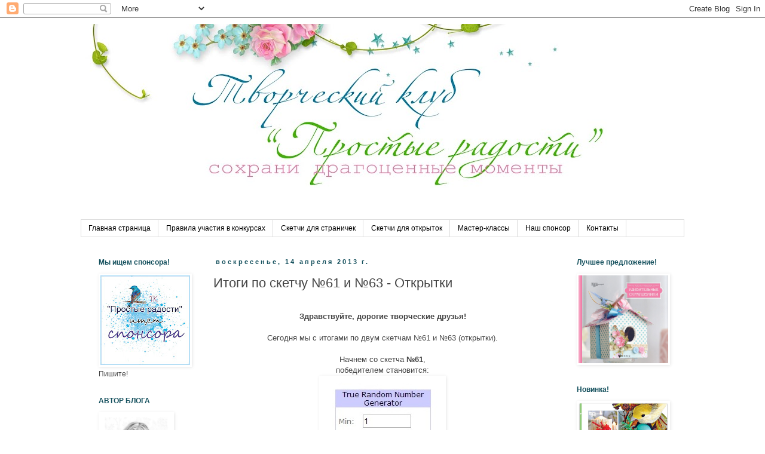

--- FILE ---
content_type: text/html; charset=UTF-8
request_url: https://prostosdelay.blogspot.com/2013/04/61-63.html
body_size: 27693
content:
<!DOCTYPE html>
<html class='v2' dir='ltr' lang='ru'>
<head>
<link href='https://www.blogger.com/static/v1/widgets/335934321-css_bundle_v2.css' rel='stylesheet' type='text/css'/>
<meta content='width=1100' name='viewport'/>
<meta content='text/html; charset=UTF-8' http-equiv='Content-Type'/>
<meta content='blogger' name='generator'/>
<link href='https://prostosdelay.blogspot.com/favicon.ico' rel='icon' type='image/x-icon'/>
<link href='http://prostosdelay.blogspot.com/2013/04/61-63.html' rel='canonical'/>
<link rel="alternate" type="application/atom+xml" title="Творческий клуб &quot;Простые радости&quot; - Atom" href="https://prostosdelay.blogspot.com/feeds/posts/default" />
<link rel="alternate" type="application/rss+xml" title="Творческий клуб &quot;Простые радости&quot; - RSS" href="https://prostosdelay.blogspot.com/feeds/posts/default?alt=rss" />
<link rel="service.post" type="application/atom+xml" title="Творческий клуб &quot;Простые радости&quot; - Atom" href="https://www.blogger.com/feeds/4230709347231246840/posts/default" />

<link rel="alternate" type="application/atom+xml" title="Творческий клуб &quot;Простые радости&quot; - Atom" href="https://prostosdelay.blogspot.com/feeds/6312725365000223324/comments/default" />
<!--Can't find substitution for tag [blog.ieCssRetrofitLinks]-->
<link href='https://blogger.googleusercontent.com/img/b/R29vZ2xl/AVvXsEhR3SLjss0bLQZ_wsn0wj-ffltQAqoVLZ6c6oqdOpO1THzbMjavWQBO7ePkncepwb44G1IgON_rv1LgTlA2uRiDoHb1ECQhWiJIcc1CAQgkN6l9Vptoa7275bTRJg0zi5PnRV7ZFzaZSvbm/s1600/%D0%91%D0%B5%D0%B7%D1%8B%D0%BC%D1%8F%D0%BD%D0%BD%D1%8B%D0%B92.jpg' rel='image_src'/>
<meta content='http://prostosdelay.blogspot.com/2013/04/61-63.html' property='og:url'/>
<meta content='Итоги по скетчу №61 и №63 - Открытки' property='og:title'/>
<meta content='   Здравствуйте, дорогие творческие друзья!     Сегодня мы с итогами по двум скетчам №61 и №63 (открытки).     Начнем со скетча №61 ,   побе...' property='og:description'/>
<meta content='https://blogger.googleusercontent.com/img/b/R29vZ2xl/AVvXsEhR3SLjss0bLQZ_wsn0wj-ffltQAqoVLZ6c6oqdOpO1THzbMjavWQBO7ePkncepwb44G1IgON_rv1LgTlA2uRiDoHb1ECQhWiJIcc1CAQgkN6l9Vptoa7275bTRJg0zi5PnRV7ZFzaZSvbm/w1200-h630-p-k-no-nu/%D0%91%D0%B5%D0%B7%D1%8B%D0%BC%D1%8F%D0%BD%D0%BD%D1%8B%D0%B92.jpg' property='og:image'/>
<title>Творческий клуб "Простые радости": Итоги по скетчу &#8470;61 и &#8470;63 - Открытки</title>
<style id='page-skin-1' type='text/css'><!--
/*
-----------------------------------------------
Blogger Template Style
Name:     Simple
Designer: Blogger
URL:      www.blogger.com
----------------------------------------------- */
/* Content
----------------------------------------------- */
body {
font: normal normal 12px 'Trebuchet MS', Trebuchet, Verdana, sans-serif;
color: #444444;
background: #ffffff none repeat scroll top left;
padding: 0 0 0 0;
}
html body .region-inner {
min-width: 0;
max-width: 100%;
width: auto;
}
h2 {
font-size: 22px;
}
a:link {
text-decoration:none;
color: #38761d;
}
a:visited {
text-decoration:none;
color: #a64d79;
}
a:hover {
text-decoration:underline;
color: #6aa84f;
}
.body-fauxcolumn-outer .fauxcolumn-inner {
background: transparent none repeat scroll top left;
_background-image: none;
}
.body-fauxcolumn-outer .cap-top {
position: absolute;
z-index: 1;
height: 400px;
width: 100%;
}
.body-fauxcolumn-outer .cap-top .cap-left {
width: 100%;
background: transparent none repeat-x scroll top left;
_background-image: none;
}
.content-outer {
-moz-box-shadow: 0 0 0 rgba(0, 0, 0, .15);
-webkit-box-shadow: 0 0 0 rgba(0, 0, 0, .15);
-goog-ms-box-shadow: 0 0 0 #333333;
box-shadow: 0 0 0 rgba(0, 0, 0, .15);
margin-bottom: 1px;
}
.content-inner {
padding: 10px 40px;
}
.content-inner {
background-color: #ffffff;
}
/* Header
----------------------------------------------- */
.header-outer {
background: #ffffff none repeat-x scroll 0 -400px;
_background-image: none;
}
.Header h1 {
font: normal normal 40px 'Trebuchet MS',Trebuchet,Verdana,sans-serif;
color: #000000;
text-shadow: 0 0 0 rgba(0, 0, 0, .2);
}
.Header h1 a {
color: #000000;
}
.Header .description {
font-size: 18px;
color: #000000;
}
.header-inner .Header .titlewrapper {
padding: 22px 0;
}
.header-inner .Header .descriptionwrapper {
padding: 0 0;
}
/* Tabs
----------------------------------------------- */
.tabs-inner .section:first-child {
border-top: 0 solid #dddddd;
}
.tabs-inner .section:first-child ul {
margin-top: -1px;
border-top: 1px solid #dddddd;
border-left: 1px solid #dddddd;
border-right: 1px solid #dddddd;
}
.tabs-inner .widget ul {
background: transparent none repeat-x scroll 0 -800px;
_background-image: none;
border-bottom: 1px solid #dddddd;
margin-top: 0;
margin-left: -30px;
margin-right: -30px;
}
.tabs-inner .widget li a {
display: inline-block;
padding: .6em 1em;
font: normal normal 12px 'Trebuchet MS', Trebuchet, Verdana, sans-serif;
color: #000000;
border-left: 1px solid #ffffff;
border-right: 1px solid #dddddd;
}
.tabs-inner .widget li:first-child a {
border-left: none;
}
.tabs-inner .widget li.selected a, .tabs-inner .widget li a:hover {
color: #000000;
background-color: #eeeeee;
text-decoration: none;
}
/* Columns
----------------------------------------------- */
.main-outer {
border-top: 0 solid transparent;
}
.fauxcolumn-left-outer .fauxcolumn-inner {
border-right: 1px solid transparent;
}
.fauxcolumn-right-outer .fauxcolumn-inner {
border-left: 1px solid transparent;
}
/* Headings
----------------------------------------------- */
div.widget > h2,
div.widget h2.title {
margin: 0 0 1em 0;
font: normal bold 12px Arial, Tahoma, Helvetica, FreeSans, sans-serif;
color: #134f5c;
}
/* Widgets
----------------------------------------------- */
.widget .zippy {
color: transparent;
text-shadow: 2px 2px 1px rgba(0, 0, 0, .1);
}
.widget .popular-posts ul {
list-style: none;
}
/* Posts
----------------------------------------------- */
h2.date-header {
font: normal bold 11px Arial, Tahoma, Helvetica, FreeSans, sans-serif;
}
.date-header span {
background-color: transparent;
color: #134f5c;
padding: 0.4em;
letter-spacing: 3px;
margin: inherit;
}
.main-inner {
padding-top: 35px;
padding-bottom: 65px;
}
.main-inner .column-center-inner {
padding: 0 0;
}
.main-inner .column-center-inner .section {
margin: 0 1em;
}
.post {
margin: 0 0 45px 0;
}
h3.post-title, .comments h4 {
font: normal normal 22px 'Trebuchet MS',Trebuchet,Verdana,sans-serif;
margin: .75em 0 0;
}
.post-body {
font-size: 110%;
line-height: 1.4;
position: relative;
}
.post-body img, .post-body .tr-caption-container, .Profile img, .Image img,
.BlogList .item-thumbnail img {
padding: 2px;
background: #ffffff;
border: 1px solid #ffffff;
-moz-box-shadow: 1px 1px 5px rgba(0, 0, 0, .1);
-webkit-box-shadow: 1px 1px 5px rgba(0, 0, 0, .1);
box-shadow: 1px 1px 5px rgba(0, 0, 0, .1);
}
.post-body img, .post-body .tr-caption-container {
padding: 5px;
}
.post-body .tr-caption-container {
color: #666666;
}
.post-body .tr-caption-container img {
padding: 0;
background: transparent;
border: none;
-moz-box-shadow: 0 0 0 rgba(0, 0, 0, .1);
-webkit-box-shadow: 0 0 0 rgba(0, 0, 0, .1);
box-shadow: 0 0 0 rgba(0, 0, 0, .1);
}
.post-header {
margin: 0 0 1.5em;
line-height: 1.6;
font-size: 90%;
}
.post-footer {
margin: 20px -2px 0;
padding: 5px 10px;
color: #444444;
background-color: #eaeef0;
border-bottom: 1px solid #cccccc;
line-height: 1.6;
font-size: 90%;
}
#comments .comment-author {
padding-top: 1.5em;
border-top: 1px solid transparent;
background-position: 0 1.5em;
}
#comments .comment-author:first-child {
padding-top: 0;
border-top: none;
}
.avatar-image-container {
margin: .2em 0 0;
}
#comments .avatar-image-container img {
border: 1px solid #ffffff;
}
/* Comments
----------------------------------------------- */
.comments .comments-content .icon.blog-author {
background-repeat: no-repeat;
background-image: url([data-uri]);
}
.comments .comments-content .loadmore a {
border-top: 1px solid transparent;
border-bottom: 1px solid transparent;
}
.comments .comment-thread.inline-thread {
background-color: #eaeef0;
}
.comments .continue {
border-top: 2px solid transparent;
}
/* Accents
---------------------------------------------- */
.section-columns td.columns-cell {
border-left: 1px solid transparent;
}
.blog-pager {
background: transparent url(//www.blogblog.com/1kt/simple/paging_dot.png) repeat-x scroll top center;
}
.blog-pager-older-link, .home-link,
.blog-pager-newer-link {
background-color: #ffffff;
padding: 5px;
}
.footer-outer {
border-top: 1px dashed #bbbbbb;
}
/* Mobile
----------------------------------------------- */
body.mobile  {
background-size: auto;
}
.mobile .body-fauxcolumn-outer {
background: transparent none repeat scroll top left;
}
.mobile .body-fauxcolumn-outer .cap-top {
background-size: 100% auto;
}
.mobile .content-outer {
-webkit-box-shadow: 0 0 3px rgba(0, 0, 0, .15);
box-shadow: 0 0 3px rgba(0, 0, 0, .15);
}
.mobile .tabs-inner .widget ul {
margin-left: 0;
margin-right: 0;
}
.mobile .post {
margin: 0;
}
.mobile .main-inner .column-center-inner .section {
margin: 0;
}
.mobile .date-header span {
padding: 0.1em 10px;
margin: 0 -10px;
}
.mobile h3.post-title {
margin: 0;
}
.mobile .blog-pager {
background: transparent none no-repeat scroll top center;
}
.mobile .footer-outer {
border-top: none;
}
.mobile .main-inner, .mobile .footer-inner {
background-color: #ffffff;
}
.mobile-index-contents {
color: #444444;
}
.mobile-link-button {
background-color: #38761d;
}
.mobile-link-button a:link, .mobile-link-button a:visited {
color: #ffffff;
}
.mobile .tabs-inner .section:first-child {
border-top: none;
}
.mobile .tabs-inner .PageList .widget-content {
background-color: #eeeeee;
color: #000000;
border-top: 1px solid #dddddd;
border-bottom: 1px solid #dddddd;
}
.mobile .tabs-inner .PageList .widget-content .pagelist-arrow {
border-left: 1px solid #dddddd;
}

--></style>
<style id='template-skin-1' type='text/css'><!--
body {
min-width: 1090px;
}
.content-outer, .content-fauxcolumn-outer, .region-inner {
min-width: 1090px;
max-width: 1090px;
_width: 1090px;
}
.main-inner .columns {
padding-left: 210px;
padding-right: 210px;
}
.main-inner .fauxcolumn-center-outer {
left: 210px;
right: 210px;
/* IE6 does not respect left and right together */
_width: expression(this.parentNode.offsetWidth -
parseInt("210px") -
parseInt("210px") + 'px');
}
.main-inner .fauxcolumn-left-outer {
width: 210px;
}
.main-inner .fauxcolumn-right-outer {
width: 210px;
}
.main-inner .column-left-outer {
width: 210px;
right: 100%;
margin-left: -210px;
}
.main-inner .column-right-outer {
width: 210px;
margin-right: -210px;
}
#layout {
min-width: 0;
}
#layout .content-outer {
min-width: 0;
width: 800px;
}
#layout .region-inner {
min-width: 0;
width: auto;
}
body#layout div.add_widget {
padding: 8px;
}
body#layout div.add_widget a {
margin-left: 32px;
}
--></style>
<link href='https://www.blogger.com/dyn-css/authorization.css?targetBlogID=4230709347231246840&amp;zx=5ebc8597-8c1a-4ef3-9ba1-305771c3f5c2' media='none' onload='if(media!=&#39;all&#39;)media=&#39;all&#39;' rel='stylesheet'/><noscript><link href='https://www.blogger.com/dyn-css/authorization.css?targetBlogID=4230709347231246840&amp;zx=5ebc8597-8c1a-4ef3-9ba1-305771c3f5c2' rel='stylesheet'/></noscript>
<meta name='google-adsense-platform-account' content='ca-host-pub-1556223355139109'/>
<meta name='google-adsense-platform-domain' content='blogspot.com'/>

</head>
<body class='loading variant-simplysimple'>
<div class='navbar section' id='navbar' name='Панель навигации'><div class='widget Navbar' data-version='1' id='Navbar1'><script type="text/javascript">
    function setAttributeOnload(object, attribute, val) {
      if(window.addEventListener) {
        window.addEventListener('load',
          function(){ object[attribute] = val; }, false);
      } else {
        window.attachEvent('onload', function(){ object[attribute] = val; });
      }
    }
  </script>
<div id="navbar-iframe-container"></div>
<script type="text/javascript" src="https://apis.google.com/js/platform.js"></script>
<script type="text/javascript">
      gapi.load("gapi.iframes:gapi.iframes.style.bubble", function() {
        if (gapi.iframes && gapi.iframes.getContext) {
          gapi.iframes.getContext().openChild({
              url: 'https://www.blogger.com/navbar/4230709347231246840?po\x3d6312725365000223324\x26origin\x3dhttps://prostosdelay.blogspot.com',
              where: document.getElementById("navbar-iframe-container"),
              id: "navbar-iframe"
          });
        }
      });
    </script><script type="text/javascript">
(function() {
var script = document.createElement('script');
script.type = 'text/javascript';
script.src = '//pagead2.googlesyndication.com/pagead/js/google_top_exp.js';
var head = document.getElementsByTagName('head')[0];
if (head) {
head.appendChild(script);
}})();
</script>
</div></div>
<div class='body-fauxcolumns'>
<div class='fauxcolumn-outer body-fauxcolumn-outer'>
<div class='cap-top'>
<div class='cap-left'></div>
<div class='cap-right'></div>
</div>
<div class='fauxborder-left'>
<div class='fauxborder-right'></div>
<div class='fauxcolumn-inner'>
</div>
</div>
<div class='cap-bottom'>
<div class='cap-left'></div>
<div class='cap-right'></div>
</div>
</div>
</div>
<div class='content'>
<div class='content-fauxcolumns'>
<div class='fauxcolumn-outer content-fauxcolumn-outer'>
<div class='cap-top'>
<div class='cap-left'></div>
<div class='cap-right'></div>
</div>
<div class='fauxborder-left'>
<div class='fauxborder-right'></div>
<div class='fauxcolumn-inner'>
</div>
</div>
<div class='cap-bottom'>
<div class='cap-left'></div>
<div class='cap-right'></div>
</div>
</div>
</div>
<div class='content-outer'>
<div class='content-cap-top cap-top'>
<div class='cap-left'></div>
<div class='cap-right'></div>
</div>
<div class='fauxborder-left content-fauxborder-left'>
<div class='fauxborder-right content-fauxborder-right'></div>
<div class='content-inner'>
<header>
<div class='header-outer'>
<div class='header-cap-top cap-top'>
<div class='cap-left'></div>
<div class='cap-right'></div>
</div>
<div class='fauxborder-left header-fauxborder-left'>
<div class='fauxborder-right header-fauxborder-right'></div>
<div class='region-inner header-inner'>
<div class='header section' id='header' name='Заголовок'><div class='widget Header' data-version='1' id='Header1'>
<div id='header-inner'>
<a href='https://prostosdelay.blogspot.com/' style='display: block'>
<img alt='Творческий клуб "Простые радости"' height='328px; ' id='Header1_headerimg' src='https://blogger.googleusercontent.com/img/b/R29vZ2xl/AVvXsEggckr3dRNWtKH3TH5ehCKfDlzB_FUK5PFQ2jSrE_2xUWTV0TiHDZf9ROE0V246SM3Ur7-mrDdDULsO7Gi5r2aphYYsFMWrEMgAYTbZQwH67_dXoBdaly1Z3AF6xFlObyn0iF7J_pm-G0ed/s1010/%25D0%25A8%25D0%25B0%25D0%25BF%25D0%25BA%25D0%25B0+%25D0%25BF%25D1%2580++%25D0%25B2%25D0%25B5%25D1%2581%25D0%25BD%25D0%25B0.jpg' style='display: block' width='1010px; '/>
</a>
</div>
</div></div>
</div>
</div>
<div class='header-cap-bottom cap-bottom'>
<div class='cap-left'></div>
<div class='cap-right'></div>
</div>
</div>
</header>
<div class='tabs-outer'>
<div class='tabs-cap-top cap-top'>
<div class='cap-left'></div>
<div class='cap-right'></div>
</div>
<div class='fauxborder-left tabs-fauxborder-left'>
<div class='fauxborder-right tabs-fauxborder-right'></div>
<div class='region-inner tabs-inner'>
<div class='tabs section' id='crosscol' name='Поперечный столбец'><div class='widget PageList' data-version='1' id='PageList1'>
<h2>Страницы</h2>
<div class='widget-content'>
<ul>
<li>
<a href='https://prostosdelay.blogspot.com/'>Главная страница</a>
</li>
<li>
<a href='https://prostosdelay.blogspot.com/p/blog-page_23.html'>Правила участия в конкурсах</a>
</li>
<li>
<a href='https://prostosdelay.blogspot.com/p/blog-page_13.html'>Скетчи для страничек</a>
</li>
<li>
<a href='https://prostosdelay.blogspot.com/p/blog-page_16.html'>Скетчи для открыток</a>
</li>
<li>
<a href='https://prostosdelay.blogspot.com/p/blog-page_09.html'>Мастер-классы</a>
</li>
<li>
<a href='https://prostosdelay.blogspot.com/p/blog-page_31.html'>Наш спонсор</a>
</li>
<li>
<a href='https://prostosdelay.blogspot.com/p/blog-page_1833.html'>Контакты</a>
</li>
</ul>
<div class='clear'></div>
</div>
</div></div>
<div class='tabs no-items section' id='crosscol-overflow' name='Cross-Column 2'></div>
</div>
</div>
<div class='tabs-cap-bottom cap-bottom'>
<div class='cap-left'></div>
<div class='cap-right'></div>
</div>
</div>
<div class='main-outer'>
<div class='main-cap-top cap-top'>
<div class='cap-left'></div>
<div class='cap-right'></div>
</div>
<div class='fauxborder-left main-fauxborder-left'>
<div class='fauxborder-right main-fauxborder-right'></div>
<div class='region-inner main-inner'>
<div class='columns fauxcolumns'>
<div class='fauxcolumn-outer fauxcolumn-center-outer'>
<div class='cap-top'>
<div class='cap-left'></div>
<div class='cap-right'></div>
</div>
<div class='fauxborder-left'>
<div class='fauxborder-right'></div>
<div class='fauxcolumn-inner'>
</div>
</div>
<div class='cap-bottom'>
<div class='cap-left'></div>
<div class='cap-right'></div>
</div>
</div>
<div class='fauxcolumn-outer fauxcolumn-left-outer'>
<div class='cap-top'>
<div class='cap-left'></div>
<div class='cap-right'></div>
</div>
<div class='fauxborder-left'>
<div class='fauxborder-right'></div>
<div class='fauxcolumn-inner'>
</div>
</div>
<div class='cap-bottom'>
<div class='cap-left'></div>
<div class='cap-right'></div>
</div>
</div>
<div class='fauxcolumn-outer fauxcolumn-right-outer'>
<div class='cap-top'>
<div class='cap-left'></div>
<div class='cap-right'></div>
</div>
<div class='fauxborder-left'>
<div class='fauxborder-right'></div>
<div class='fauxcolumn-inner'>
</div>
</div>
<div class='cap-bottom'>
<div class='cap-left'></div>
<div class='cap-right'></div>
</div>
</div>
<!-- corrects IE6 width calculation -->
<div class='columns-inner'>
<div class='column-center-outer'>
<div class='column-center-inner'>
<div class='main section' id='main' name='Основной'><div class='widget Blog' data-version='1' id='Blog1'>
<div class='blog-posts hfeed'>

          <div class="date-outer">
        
<h2 class='date-header'><span>воскресенье, 14 апреля 2013&#8239;г.</span></h2>

          <div class="date-posts">
        
<div class='post-outer'>
<div class='post hentry uncustomized-post-template' itemprop='blogPost' itemscope='itemscope' itemtype='http://schema.org/BlogPosting'>
<meta content='https://blogger.googleusercontent.com/img/b/R29vZ2xl/AVvXsEhR3SLjss0bLQZ_wsn0wj-ffltQAqoVLZ6c6oqdOpO1THzbMjavWQBO7ePkncepwb44G1IgON_rv1LgTlA2uRiDoHb1ECQhWiJIcc1CAQgkN6l9Vptoa7275bTRJg0zi5PnRV7ZFzaZSvbm/s1600/%D0%91%D0%B5%D0%B7%D1%8B%D0%BC%D1%8F%D0%BD%D0%BD%D1%8B%D0%B92.jpg' itemprop='image_url'/>
<meta content='4230709347231246840' itemprop='blogId'/>
<meta content='6312725365000223324' itemprop='postId'/>
<a name='6312725365000223324'></a>
<h3 class='post-title entry-title' itemprop='name'>
Итоги по скетчу &#8470;61 и &#8470;63 - Открытки
</h3>
<div class='post-header'>
<div class='post-header-line-1'></div>
</div>
<div class='post-body entry-content' id='post-body-6312725365000223324' itemprop='description articleBody'>
<div dir="ltr" style="text-align: left;" trbidi="on">
<br />
<div style="text-align: center;">
<b>Здравствуйте, дорогие творческие друзья!</b></div>
<div style="text-align: center;">
<br /></div>
<div style="text-align: center;">
Сегодня мы с итогами по двум скетчам &#8470;61 и &#8470;63 (открытки).</div>
<div style="text-align: center;">
<br /></div>
<div style="text-align: center;">
Начнем со скетча <b>&#8470;61</b>,</div>
<div style="text-align: center;">
победителем становится:</div>
<div class="separator" style="clear: both; text-align: center;">
<a href="https://blogger.googleusercontent.com/img/b/R29vZ2xl/AVvXsEhR3SLjss0bLQZ_wsn0wj-ffltQAqoVLZ6c6oqdOpO1THzbMjavWQBO7ePkncepwb44G1IgON_rv1LgTlA2uRiDoHb1ECQhWiJIcc1CAQgkN6l9Vptoa7275bTRJg0zi5PnRV7ZFzaZSvbm/s1600/%D0%91%D0%B5%D0%B7%D1%8B%D0%BC%D1%8F%D0%BD%D0%BD%D1%8B%D0%B92.jpg" imageanchor="1" style="margin-left: 1em; margin-right: 1em;"><img border="0" src="https://blogger.googleusercontent.com/img/b/R29vZ2xl/AVvXsEhR3SLjss0bLQZ_wsn0wj-ffltQAqoVLZ6c6oqdOpO1THzbMjavWQBO7ePkncepwb44G1IgON_rv1LgTlA2uRiDoHb1ECQhWiJIcc1CAQgkN6l9Vptoa7275bTRJg0zi5PnRV7ZFzaZSvbm/s1600/%D0%91%D0%B5%D0%B7%D1%8B%D0%BC%D1%8F%D0%BD%D0%BD%D1%8B%D0%B92.jpg" /></a></div>
<div style="text-align: center;">
<a href="http://bloggerscrap1.blogspot.ru/2013/03/blog-post_3151.html" rel="nofollow" style="background-color: white; color: #6aa84f; font-family: &#39;Trebuchet MS&#39;, Trebuchet, Verdana, sans-serif; font-size: 13px; line-height: 18px; text-align: -webkit-left;" target="_blank">Katerina</a></div>
<div style="text-align: center;">
<span style="background-color: white; font-family: 'Trebuchet MS', Trebuchet, Verdana, sans-serif; font-size: 13px; line-height: 18px;">Поздравляем и ждем письмо на e-mail:</span><b style="background-color: white; font-family: 'Trebuchet MS', Trebuchet, Verdana, sans-serif; font-size: 13px; line-height: 18px;">&nbsp;prostosdelay@mail.ru</b></div>
<div style="text-align: center;">
<br /></div>
<div style="text-align: center;">
<b>ТОП-5:</b></div>
<div style="text-align: center;">
<b style="background-color: white;"><br /></b></div>
<div style="text-align: center;">
<a href="http://by-vesnushka.blogspot.ru/2013/03/blog-post_13.html" style="background-color: white; font-family: Arial, Tahoma, Helvetica, FreeSans, sans-serif; font-size: 13px; line-height: 18px; text-align: left;"><span style="color: black;">Venushka</span></a></div>
<div style="text-align: center;">
<img height="265" src="//4.bp.blogspot.com/-0RajHiroP30/UUB2Hn3dFBI/AAAAAAAAB9I/4xgbM69rnNM/s400/P3131370.jpg" width="400"></div>
<div style="text-align: center;">
<br /></div>
<div style="text-align: center;">
<a href="http://e-g-o-handmade.blogspot.ru/2013/03/blog-post_19.html" style="background-color: white; font-family: Arial, Tahoma, Helvetica, FreeSans, sans-serif; font-size: 13px; line-height: 18px; text-align: left;"><span style="color: black;">Ego</span></a></div>
<div style="text-align: center;">
<img height="300" src="https://blogger.googleusercontent.com/img/b/R29vZ2xl/AVvXsEiyEa5_XTL7Cxm5sgFNPic8GF7KLIC5EHtYHnrKhUIggElYiGvHwNPW9UfTGPKzfYITW2V3O_UHpFiWT5nNCSCZqmufjCDFe2o8f_QBI1qquhbuUUgWIerlKE2Avjhqs80V2mjsEvKKHjRD/s400/IMG_7811-1.jpg" width="400" /></div>
<div style="text-align: center;">
<br /></div>
<div style="text-align: center;">
<a href="http://lepota72.blogspot.ru/2013/03/blog-post_20.html" style="background-color: white; font-family: Arial, Tahoma, Helvetica, FreeSans, sans-serif; font-size: 13px; line-height: 18px; text-align: left;"><span style="color: black;">Бусина</span></a></div>
<div style="text-align: center;">
<img height="300" src="https://blogger.googleusercontent.com/img/b/R29vZ2xl/AVvXsEgU3JfgKUdFa550icfMr7caYQS0_U2hTUL3ky7-rUqxeJZUqtM7vIBrUQxDPpCFnon69a-EFeK4N9mXysOSCOZfYLHJigc6NHn6j6rNqXlxYB0-5gW0L_ieprErN-RQWsDcyJN4mg8ewNcA/s400/20130320_141953.jpg" width="400" /></div>
<div style="text-align: center;">
<br /></div>
<div style="text-align: center;">
<a href="http://lotos108.blogspot.ru/2013/03/blog-post_19.html" rel="nofollow" style="background-color: white; font-family: Arial, Tahoma, Helvetica, FreeSans, sans-serif; font-size: 13px; line-height: 18px; text-align: left;" target="_blank"><span style="color: black;">Елена</span></a></div>
<div style="text-align: center;">
<img height="360" src="https://blogger.googleusercontent.com/img/b/R29vZ2xl/AVvXsEiZyhZoeQkgDJsbyzJYZvGpEXPhwUtGyzcUaeJAZPtesxAaPc6uR0IqqHxCTdoO0eGhaWc7x7b8fvzrbQltoi08F5UtW7keKKu1HHTy9QMfirSiiGXyaG30j1rsikd81B7kM-0mceVk7pc/s400/DSCN3129.JPG" width="400" /></div>
<div style="text-align: center;">
<br /></div>
<div style="text-align: center;">
<span class="blenza-link"><a href="http://oksa-businka.livejournal.com/21882.html" rel="nofollow" style="color: #a64d79; text-decoration: none;" target="_blank">oksa-<span class="blenza-label" style="font-size: 1px;">&nbsp;</span>businka</a></span></div>
<div style="text-align: center;">
<img height="296" src="https://lh3.googleusercontent.com/blogger_img_proxy/AEn0k_uISTaWBmkBpaimvjGz8IfFxfGjUCLXgAeZRxD1ZZnT1VavYV5tRcOZ9jZfwBvZRd0JbtxHNqTB_-FcIVCU5j5F8pIpw4YNls0jMjYgxxgPbglENnQsM_JLQBGtpInSTvoZVec1vPqYSEPo1evt5Tc=s0-d" width="400"></div>
<div style="text-align: center;">
<br /></div>
<div style="text-align: center;">
Благодарим всех участников за красоту!</div>
<div style="text-align: center;">
<br /></div>
<div style="text-align: center;">
***</div>
<div style="text-align: center;">
По скетчу<b> &#8470;63</b> победителем становится:</div>
<div class="separator" style="clear: both; text-align: center;">
<a href="https://blogger.googleusercontent.com/img/b/R29vZ2xl/AVvXsEg7RkEvnvJUp0Kwuirf_38STTPTB2YrNiba9TG4KSNDxLJRAXeL5WXEjlJxzbiGRpf4A1QeQoKEBkuxp-MsixGoZ6GNo4skWW3P6O2A6qpMQf1_4q3Pf3OK2WNMntvDAXx0jYMMZPKscyEG/s1600/%D0%91%D0%B5%D0%B7%D1%8B%D0%BC%D1%8F%D0%BD%D0%BD%D1%8B%D0%B91.jpg" imageanchor="1" style="margin-left: 1em; margin-right: 1em;"><img border="0" src="https://blogger.googleusercontent.com/img/b/R29vZ2xl/AVvXsEg7RkEvnvJUp0Kwuirf_38STTPTB2YrNiba9TG4KSNDxLJRAXeL5WXEjlJxzbiGRpf4A1QeQoKEBkuxp-MsixGoZ6GNo4skWW3P6O2A6qpMQf1_4q3Pf3OK2WNMntvDAXx0jYMMZPKscyEG/s1600/%D0%91%D0%B5%D0%B7%D1%8B%D0%BC%D1%8F%D0%BD%D0%BD%D1%8B%D0%B91.jpg" /></a></div>
<div class="separator" style="clear: both; text-align: center;">
<a href="http://kalinina-ekaterina.blogspot.ru/2013/03/blog-post_29.html" rel="nofollow" style="background-color: white; color: #6aa84f; font-family: &#39;Trebuchet MS&#39;, Trebuchet, Verdana, sans-serif; font-size: 13px; line-height: 18px; text-align: -webkit-left;" target="_blank">Катерина</a></div>
<div class="separator" style="clear: both; text-align: center;">
с нежной весенней работой:</div>
<div class="separator" style="clear: both; text-align: center;">
<a href="https://blogger.googleusercontent.com/img/b/R29vZ2xl/AVvXsEiMlEMCszUwqimXexw69Po48e00qPpnVHPGhW6rQFOr9jFeLyPDy7uVtPDtD7jD_COA_FMkzfg_Pt21_fGlv5KetOnQDd_QBUX50yiv8QShtKjeX5HDcZz0t5O4-N7aSEhmFjY2vboOTvE2/s1600/%D0%BA.JPG" imageanchor="1" style="margin-left: 1em; margin-right: 1em;"><img border="0" height="266" src="https://blogger.googleusercontent.com/img/b/R29vZ2xl/AVvXsEiMlEMCszUwqimXexw69Po48e00qPpnVHPGhW6rQFOr9jFeLyPDy7uVtPDtD7jD_COA_FMkzfg_Pt21_fGlv5KetOnQDd_QBUX50yiv8QShtKjeX5HDcZz0t5O4-N7aSEhmFjY2vboOTvE2/s400/%D0%BA.JPG" width="400" /></a></div>
<div style="text-align: center;">
<br /></div>
<div style="text-align: center;">
<span style="background-color: white; font-family: 'Trebuchet MS', Trebuchet, Verdana, sans-serif; font-size: 13px; line-height: 18px;">Поздравляем и ждем письмо на e-mail:</span><b style="background-color: white; font-family: 'Trebuchet MS', Trebuchet, Verdana, sans-serif; font-size: 13px; line-height: 18px;">&nbsp;prostosdelay@mail.ru</b></div>
<div style="text-align: center;">
<br /></div>
<div style="text-align: center;">
<b>ТОП-5:</b></div>
<div style="text-align: center;">
<b><br /></b></div>
<div style="text-align: center;">
<a href="http://anyasmykova.blogspot.ru/2013/04/63.html#comment-form" rel="nofollow" style="background-color: white; color: #6aa84f; font-family: &#39;Trebuchet MS&#39;, Trebuchet, Verdana, sans-serif; font-size: 13px; line-height: 18px; text-align: -webkit-left;" target="_blank">София и АннC</a></div>
<div style="text-align: center;">
<img height="400" src="https://blogger.googleusercontent.com/img/b/R29vZ2xl/AVvXsEjUtzsop3Q9rLME0ndXn0x3Drg0M7j_nV4mOvAgWOzu6lzxscqpsk4nAaDJwcFxPq0RE2OudaAqXd3Ar_8P_lnlcvLQG9LMoet0mU4qP1E-LjnkSOmAKJmHJom5xAccDn_xFWXbYysoUes/s400/DSC01172(1).JPG" width="316" /></div>
<div style="text-align: center;">
<br /></div>
<div style="text-align: center;">
<a href="http://lvenochec.blogspot.ru/2013/03/blog-post_30.html" rel="nofollow" style="background-color: white; color: #6aa84f; font-family: &#39;Trebuchet MS&#39;, Trebuchet, Verdana, sans-serif; font-size: 13px; line-height: 18px; text-align: -webkit-left;" target="_blank">Lvenochec</a></div>
<div style="text-align: center;">
<img height="388" src="https://blogger.googleusercontent.com/img/b/R29vZ2xl/AVvXsEhplSyNIONSoroOAZxrkI2r7rjwxN5TXUBSk8BaQo7eV2t_w7OZldxqnt2AveQOwXoSpNakxmWjOHMc2kC4uBS5z5ayY2C-tPg4MxZ3hG6vOvSMfeqb-EpCWfYhGe0La1vEOfkleOfA5Gur/s400/DSC_0512.jpg" width="400" /></div>
<div style="text-align: center;">
<br /></div>
<div style="text-align: center;">
<a href="http://yukkie-cards.blogspot.ru/2013/03/blog-post_31.html" style="background-color: white; font-family: Arial, Tahoma, Helvetica, FreeSans, sans-serif; font-size: 13px; line-height: 18px; text-align: left;"><span style="color: black;">Yukkie Jenny</span></a></div>
<div style="text-align: center;">
<img height="400" src="https://blogger.googleusercontent.com/img/b/R29vZ2xl/AVvXsEi_91hM-2n7lBCtpys0LDSigM4vR8Hps-tZk5jptkFfBnNY8zxkAhIA4Y7oJm81T03vIOgMiwExJZdJ3q8w2jSDDx9GeLzry9ihBVy8ixcdy_SbL-_5bu9TVH_-yDAZeShtwZCzVniOGdZH/s400/DSC02428.JPG" width="290" /></div>
<div style="text-align: center;">
<br /></div>
<div style="text-align: center;">
<a href="http://marketscrap.blogspot.ru/2013/03/blog-post_9818.html" rel="nofollow" style="background-color: white; font-family: Arial, Tahoma, Helvetica, FreeSans, sans-serif; font-size: 13px; line-height: 18px; text-align: left;" target="_blank"><span style="color: black;">Мария</span></a></div>
<div style="text-align: center;">
<img height="400" src="https://blogger.googleusercontent.com/img/b/R29vZ2xl/AVvXsEgEtz7-vaKKO51n-qlcOTCrAJx-Q1UDVMcisa57zEC3P6eAbAefCn_M2DeMgmMFhYkfUoYZhv9BJVrPNh38gwm-myzY75nzb_4mY6ajiAqecDlX4RbWj-IB-5yZap6qcByzeueAfrHbNh7Y/s400/0325601_7.JPG" width="266" /></div>
<div style="text-align: center;">
<br /></div>
<div style="text-align: center;">
<a href="http://romaha-olxa.blogspot.ru/2013/04/blog-post_5.html?showComment=1365498987338#c3236791120477694444" style="background-color: white; font-family: Arial, Tahoma, Helvetica, FreeSans, sans-serif; font-size: 13px; line-height: 18px; text-align: left;"><span style="color: black;">olxa</span></a></div>
<div style="text-align: center;">
<img height="400" src="https://blogger.googleusercontent.com/img/b/R29vZ2xl/AVvXsEh70tQ5zOtox595fRxM75eNXGxXfaX_E7tz9WD2ZlWgNeStwq4lcpPE3tDJDKaoGHxWafVjZOLmEe4OwH2y7_DmOsJKrbNzJOX8G3571Ko0Zm9p0KYDxLec_7hGH1JuZcIGlI-F3G6bEyQp/s400/2.jpg" width="266" /></div>
<div style="text-align: center;">
<br /></div>
<div style="text-align: center;">
Благодарим ВСЕХ участников! Ждем вас снова!</div>
</div>
<div style='clear: both;'></div>
</div>
<div class='post-footer'>
<div class='post-footer-line post-footer-line-1'>
<span class='post-author vcard'>
Автор:
<span class='fn' itemprop='author' itemscope='itemscope' itemtype='http://schema.org/Person'>
<span itemprop='name'>Алёна Рябцова</span>
</span>
</span>
<span class='post-timestamp'>
на
<meta content='http://prostosdelay.blogspot.com/2013/04/61-63.html' itemprop='url'/>
<a class='timestamp-link' href='https://prostosdelay.blogspot.com/2013/04/61-63.html' rel='bookmark' title='permanent link'><abbr class='published' itemprop='datePublished' title='2013-04-14T18:45:00+04:00'>18:45</abbr></a>
</span>
<span class='post-comment-link'>
</span>
<span class='post-icons'>
<span class='item-control blog-admin pid-1258910848'>
<a href='https://www.blogger.com/post-edit.g?blogID=4230709347231246840&postID=6312725365000223324&from=pencil' title='Изменить сообщение'>
<img alt='' class='icon-action' height='18' src='https://resources.blogblog.com/img/icon18_edit_allbkg.gif' width='18'/>
</a>
</span>
</span>
<div class='post-share-buttons goog-inline-block'>
<a class='goog-inline-block share-button sb-email' href='https://www.blogger.com/share-post.g?blogID=4230709347231246840&postID=6312725365000223324&target=email' target='_blank' title='Отправить по электронной почте'><span class='share-button-link-text'>Отправить по электронной почте</span></a><a class='goog-inline-block share-button sb-blog' href='https://www.blogger.com/share-post.g?blogID=4230709347231246840&postID=6312725365000223324&target=blog' onclick='window.open(this.href, "_blank", "height=270,width=475"); return false;' target='_blank' title='Написать об этом в блоге'><span class='share-button-link-text'>Написать об этом в блоге</span></a><a class='goog-inline-block share-button sb-twitter' href='https://www.blogger.com/share-post.g?blogID=4230709347231246840&postID=6312725365000223324&target=twitter' target='_blank' title='Поделиться в X'><span class='share-button-link-text'>Поделиться в X</span></a><a class='goog-inline-block share-button sb-facebook' href='https://www.blogger.com/share-post.g?blogID=4230709347231246840&postID=6312725365000223324&target=facebook' onclick='window.open(this.href, "_blank", "height=430,width=640"); return false;' target='_blank' title='Опубликовать в Facebook'><span class='share-button-link-text'>Опубликовать в Facebook</span></a><a class='goog-inline-block share-button sb-pinterest' href='https://www.blogger.com/share-post.g?blogID=4230709347231246840&postID=6312725365000223324&target=pinterest' target='_blank' title='Поделиться в Pinterest'><span class='share-button-link-text'>Поделиться в Pinterest</span></a>
</div>
</div>
<div class='post-footer-line post-footer-line-2'>
<span class='post-labels'>
Ярлыки:
<a href='https://prostosdelay.blogspot.com/search/label/%D0%B8%D1%82%D0%BE%D0%B3%D0%B8' rel='tag'>итоги</a>
</span>
</div>
<div class='post-footer-line post-footer-line-3'>
<span class='post-location'>
</span>
</div>
</div>
</div>
<div class='comments' id='comments'>
<a name='comments'></a>
<h4>8 комментариев:</h4>
<div class='comments-content'>
<script async='async' src='' type='text/javascript'></script>
<script type='text/javascript'>
    (function() {
      var items = null;
      var msgs = null;
      var config = {};

// <![CDATA[
      var cursor = null;
      if (items && items.length > 0) {
        cursor = parseInt(items[items.length - 1].timestamp) + 1;
      }

      var bodyFromEntry = function(entry) {
        var text = (entry &&
                    ((entry.content && entry.content.$t) ||
                     (entry.summary && entry.summary.$t))) ||
            '';
        if (entry && entry.gd$extendedProperty) {
          for (var k in entry.gd$extendedProperty) {
            if (entry.gd$extendedProperty[k].name == 'blogger.contentRemoved') {
              return '<span class="deleted-comment">' + text + '</span>';
            }
          }
        }
        return text;
      }

      var parse = function(data) {
        cursor = null;
        var comments = [];
        if (data && data.feed && data.feed.entry) {
          for (var i = 0, entry; entry = data.feed.entry[i]; i++) {
            var comment = {};
            // comment ID, parsed out of the original id format
            var id = /blog-(\d+).post-(\d+)/.exec(entry.id.$t);
            comment.id = id ? id[2] : null;
            comment.body = bodyFromEntry(entry);
            comment.timestamp = Date.parse(entry.published.$t) + '';
            if (entry.author && entry.author.constructor === Array) {
              var auth = entry.author[0];
              if (auth) {
                comment.author = {
                  name: (auth.name ? auth.name.$t : undefined),
                  profileUrl: (auth.uri ? auth.uri.$t : undefined),
                  avatarUrl: (auth.gd$image ? auth.gd$image.src : undefined)
                };
              }
            }
            if (entry.link) {
              if (entry.link[2]) {
                comment.link = comment.permalink = entry.link[2].href;
              }
              if (entry.link[3]) {
                var pid = /.*comments\/default\/(\d+)\?.*/.exec(entry.link[3].href);
                if (pid && pid[1]) {
                  comment.parentId = pid[1];
                }
              }
            }
            comment.deleteclass = 'item-control blog-admin';
            if (entry.gd$extendedProperty) {
              for (var k in entry.gd$extendedProperty) {
                if (entry.gd$extendedProperty[k].name == 'blogger.itemClass') {
                  comment.deleteclass += ' ' + entry.gd$extendedProperty[k].value;
                } else if (entry.gd$extendedProperty[k].name == 'blogger.displayTime') {
                  comment.displayTime = entry.gd$extendedProperty[k].value;
                }
              }
            }
            comments.push(comment);
          }
        }
        return comments;
      };

      var paginator = function(callback) {
        if (hasMore()) {
          var url = config.feed + '?alt=json&v=2&orderby=published&reverse=false&max-results=50';
          if (cursor) {
            url += '&published-min=' + new Date(cursor).toISOString();
          }
          window.bloggercomments = function(data) {
            var parsed = parse(data);
            cursor = parsed.length < 50 ? null
                : parseInt(parsed[parsed.length - 1].timestamp) + 1
            callback(parsed);
            window.bloggercomments = null;
          }
          url += '&callback=bloggercomments';
          var script = document.createElement('script');
          script.type = 'text/javascript';
          script.src = url;
          document.getElementsByTagName('head')[0].appendChild(script);
        }
      };
      var hasMore = function() {
        return !!cursor;
      };
      var getMeta = function(key, comment) {
        if ('iswriter' == key) {
          var matches = !!comment.author
              && comment.author.name == config.authorName
              && comment.author.profileUrl == config.authorUrl;
          return matches ? 'true' : '';
        } else if ('deletelink' == key) {
          return config.baseUri + '/comment/delete/'
               + config.blogId + '/' + comment.id;
        } else if ('deleteclass' == key) {
          return comment.deleteclass;
        }
        return '';
      };

      var replybox = null;
      var replyUrlParts = null;
      var replyParent = undefined;

      var onReply = function(commentId, domId) {
        if (replybox == null) {
          // lazily cache replybox, and adjust to suit this style:
          replybox = document.getElementById('comment-editor');
          if (replybox != null) {
            replybox.height = '250px';
            replybox.style.display = 'block';
            replyUrlParts = replybox.src.split('#');
          }
        }
        if (replybox && (commentId !== replyParent)) {
          replybox.src = '';
          document.getElementById(domId).insertBefore(replybox, null);
          replybox.src = replyUrlParts[0]
              + (commentId ? '&parentID=' + commentId : '')
              + '#' + replyUrlParts[1];
          replyParent = commentId;
        }
      };

      var hash = (window.location.hash || '#').substring(1);
      var startThread, targetComment;
      if (/^comment-form_/.test(hash)) {
        startThread = hash.substring('comment-form_'.length);
      } else if (/^c[0-9]+$/.test(hash)) {
        targetComment = hash.substring(1);
      }

      // Configure commenting API:
      var configJso = {
        'maxDepth': config.maxThreadDepth
      };
      var provider = {
        'id': config.postId,
        'data': items,
        'loadNext': paginator,
        'hasMore': hasMore,
        'getMeta': getMeta,
        'onReply': onReply,
        'rendered': true,
        'initComment': targetComment,
        'initReplyThread': startThread,
        'config': configJso,
        'messages': msgs
      };

      var render = function() {
        if (window.goog && window.goog.comments) {
          var holder = document.getElementById('comment-holder');
          window.goog.comments.render(holder, provider);
        }
      };

      // render now, or queue to render when library loads:
      if (window.goog && window.goog.comments) {
        render();
      } else {
        window.goog = window.goog || {};
        window.goog.comments = window.goog.comments || {};
        window.goog.comments.loadQueue = window.goog.comments.loadQueue || [];
        window.goog.comments.loadQueue.push(render);
      }
    })();
// ]]>
  </script>
<div id='comment-holder'>
<div class="comment-thread toplevel-thread"><ol id="top-ra"><li class="comment" id="c4355146969360893728"><div class="avatar-image-container"><img src="//blogger.googleusercontent.com/img/b/R29vZ2xl/AVvXsEiSohyPmB-OkrQK66dzU25tlZ9MoTeHN1ax9KByVFqT6qXip80xPF0GC5h5e67MW8-7Fbl4tp5PQRXaK9rXBdl3XnTqTbJ87-Z3x1YUrJJ8WSKNBaicnlm0pMS8ob1zDWw/s45-c/*" alt=""/></div><div class="comment-block"><div class="comment-header"><cite class="user"><a href="https://www.blogger.com/profile/12008405395771779064" rel="nofollow">NensyJoy</a></cite><span class="icon user "></span><span class="datetime secondary-text"><a rel="nofollow" href="https://prostosdelay.blogspot.com/2013/04/61-63.html?showComment=1365959330919#c4355146969360893728">14 апреля, 2013</a></span></div><p class="comment-content">Очень красивые топы!! девочки, поздравляю!</p><span class="comment-actions secondary-text"><a class="comment-reply" target="_self" data-comment-id="4355146969360893728">Ответить</a><span class="item-control blog-admin blog-admin pid-451725193"><a target="_self" href="https://www.blogger.com/comment/delete/4230709347231246840/4355146969360893728">Удалить</a></span></span></div><div class="comment-replies"><div id="c4355146969360893728-rt" class="comment-thread inline-thread hidden"><span class="thread-toggle thread-expanded"><span class="thread-arrow"></span><span class="thread-count"><a target="_self">Ответы</a></span></span><ol id="c4355146969360893728-ra" class="thread-chrome thread-expanded"><div></div><div id="c4355146969360893728-continue" class="continue"><a class="comment-reply" target="_self" data-comment-id="4355146969360893728">Ответить</a></div></ol></div></div><div class="comment-replybox-single" id="c4355146969360893728-ce"></div></li><li class="comment" id="c7694817230378599499"><div class="avatar-image-container"><img src="//resources.blogblog.com/img/blank.gif" alt=""/></div><div class="comment-block"><div class="comment-header"><cite class="user">Анонимный</cite><span class="icon user "></span><span class="datetime secondary-text"><a rel="nofollow" href="https://prostosdelay.blogspot.com/2013/04/61-63.html?showComment=1365971144108#c7694817230378599499">15 апреля, 2013</a></span></div><p class="comment-content">Спасибо, что отметили :)) Всех поздравляю!</p><span class="comment-actions secondary-text"><a class="comment-reply" target="_self" data-comment-id="7694817230378599499">Ответить</a><span class="item-control blog-admin blog-admin pid-443312464"><a target="_self" href="https://www.blogger.com/comment/delete/4230709347231246840/7694817230378599499">Удалить</a></span></span></div><div class="comment-replies"><div id="c7694817230378599499-rt" class="comment-thread inline-thread hidden"><span class="thread-toggle thread-expanded"><span class="thread-arrow"></span><span class="thread-count"><a target="_self">Ответы</a></span></span><ol id="c7694817230378599499-ra" class="thread-chrome thread-expanded"><div></div><div id="c7694817230378599499-continue" class="continue"><a class="comment-reply" target="_self" data-comment-id="7694817230378599499">Ответить</a></div></ol></div></div><div class="comment-replybox-single" id="c7694817230378599499-ce"></div></li><li class="comment" id="c1430009844464135804"><div class="avatar-image-container"><img src="//www.blogger.com/img/blogger_logo_round_35.png" alt=""/></div><div class="comment-block"><div class="comment-header"><cite class="user"><a href="https://www.blogger.com/profile/04781393373635945785" rel="nofollow">Olxa</a></cite><span class="icon user "></span><span class="datetime secondary-text"><a rel="nofollow" href="https://prostosdelay.blogspot.com/2013/04/61-63.html?showComment=1365981302367#c1430009844464135804">15 апреля, 2013</a></span></div><p class="comment-content">Спасибо, за ТОП!!! Все девочки молодцы!!!</p><span class="comment-actions secondary-text"><a class="comment-reply" target="_self" data-comment-id="1430009844464135804">Ответить</a><span class="item-control blog-admin blog-admin pid-75935598"><a target="_self" href="https://www.blogger.com/comment/delete/4230709347231246840/1430009844464135804">Удалить</a></span></span></div><div class="comment-replies"><div id="c1430009844464135804-rt" class="comment-thread inline-thread hidden"><span class="thread-toggle thread-expanded"><span class="thread-arrow"></span><span class="thread-count"><a target="_self">Ответы</a></span></span><ol id="c1430009844464135804-ra" class="thread-chrome thread-expanded"><div></div><div id="c1430009844464135804-continue" class="continue"><a class="comment-reply" target="_self" data-comment-id="1430009844464135804">Ответить</a></div></ol></div></div><div class="comment-replybox-single" id="c1430009844464135804-ce"></div></li><li class="comment" id="c1679339382558846718"><div class="avatar-image-container"><img src="//blogger.googleusercontent.com/img/b/R29vZ2xl/AVvXsEgSiNOl1CUCdtt3tQN3LJjcAwhkAX90s7AgOvnqkHA6lXt-HYAn9HdBkNAKN-RC84r2ibqUIDFdIOJDFRjS8oCdKTiK0v2F1FhZYHJwRoriI8-yGDJyqawwI7PClFysSsQ/s45-c/%D1%84%D0%BE%D1%82%D0%BE+%E2%84%961.jpg" alt=""/></div><div class="comment-block"><div class="comment-header"><cite class="user"><a href="https://www.blogger.com/profile/12735991836759844909" rel="nofollow">  Андреева Наталья</a></cite><span class="icon user "></span><span class="datetime secondary-text"><a rel="nofollow" href="https://prostosdelay.blogspot.com/2013/04/61-63.html?showComment=1365992016646#c1679339382558846718">15 апреля, 2013</a></span></div><p class="comment-content">Девочки, спасибо за ТОП! Очень приятно=)</p><span class="comment-actions secondary-text"><a class="comment-reply" target="_self" data-comment-id="1679339382558846718">Ответить</a><span class="item-control blog-admin blog-admin pid-1184266982"><a target="_self" href="https://www.blogger.com/comment/delete/4230709347231246840/1679339382558846718">Удалить</a></span></span></div><div class="comment-replies"><div id="c1679339382558846718-rt" class="comment-thread inline-thread hidden"><span class="thread-toggle thread-expanded"><span class="thread-arrow"></span><span class="thread-count"><a target="_self">Ответы</a></span></span><ol id="c1679339382558846718-ra" class="thread-chrome thread-expanded"><div></div><div id="c1679339382558846718-continue" class="continue"><a class="comment-reply" target="_self" data-comment-id="1679339382558846718">Ответить</a></div></ol></div></div><div class="comment-replybox-single" id="c1679339382558846718-ce"></div></li><li class="comment" id="c4612057019361431630"><div class="avatar-image-container"><img src="//www.blogger.com/img/blogger_logo_round_35.png" alt=""/></div><div class="comment-block"><div class="comment-header"><cite class="user"><a href="https://www.blogger.com/profile/01799672669983973593" rel="nofollow">Елена Смоктунова</a></cite><span class="icon user "></span><span class="datetime secondary-text"><a rel="nofollow" href="https://prostosdelay.blogspot.com/2013/04/61-63.html?showComment=1366000488658#c4612057019361431630">15 апреля, 2013</a></span></div><p class="comment-content">Спасибо вам!Все работы прекрасны!</p><span class="comment-actions secondary-text"><a class="comment-reply" target="_self" data-comment-id="4612057019361431630">Ответить</a><span class="item-control blog-admin blog-admin pid-1113210106"><a target="_self" href="https://www.blogger.com/comment/delete/4230709347231246840/4612057019361431630">Удалить</a></span></span></div><div class="comment-replies"><div id="c4612057019361431630-rt" class="comment-thread inline-thread hidden"><span class="thread-toggle thread-expanded"><span class="thread-arrow"></span><span class="thread-count"><a target="_self">Ответы</a></span></span><ol id="c4612057019361431630-ra" class="thread-chrome thread-expanded"><div></div><div id="c4612057019361431630-continue" class="continue"><a class="comment-reply" target="_self" data-comment-id="4612057019361431630">Ответить</a></div></ol></div></div><div class="comment-replybox-single" id="c4612057019361431630-ce"></div></li><li class="comment" id="c5062564107848497952"><div class="avatar-image-container"><img src="//blogger.googleusercontent.com/img/b/R29vZ2xl/AVvXsEjYUg2sLvFFba4td6myL6kV0tJfqamVE2ARY7P7NQicsqYMUH2OEbAhUASqfg9mjBKxGUDxCmimwfleCD478pIHTe5jkbP3wJIicy_Cd6mhI3YzBhEUY80Cn1gSlQszEG8/s45-c/F1pPC9rC0Mc.jpg" alt=""/></div><div class="comment-block"><div class="comment-header"><cite class="user"><a href="https://www.blogger.com/profile/13928856340716195368" rel="nofollow">Annet Bee</a></cite><span class="icon user "></span><span class="datetime secondary-text"><a rel="nofollow" href="https://prostosdelay.blogspot.com/2013/04/61-63.html?showComment=1366012675113#c5062564107848497952">15 апреля, 2013</a></span></div><p class="comment-content">Спасибо за топ.Очень рады.</p><span class="comment-actions secondary-text"><a class="comment-reply" target="_self" data-comment-id="5062564107848497952">Ответить</a><span class="item-control blog-admin blog-admin pid-583395192"><a target="_self" href="https://www.blogger.com/comment/delete/4230709347231246840/5062564107848497952">Удалить</a></span></span></div><div class="comment-replies"><div id="c5062564107848497952-rt" class="comment-thread inline-thread hidden"><span class="thread-toggle thread-expanded"><span class="thread-arrow"></span><span class="thread-count"><a target="_self">Ответы</a></span></span><ol id="c5062564107848497952-ra" class="thread-chrome thread-expanded"><div></div><div id="c5062564107848497952-continue" class="continue"><a class="comment-reply" target="_self" data-comment-id="5062564107848497952">Ответить</a></div></ol></div></div><div class="comment-replybox-single" id="c5062564107848497952-ce"></div></li><li class="comment" id="c3462196597812817363"><div class="avatar-image-container"><img src="//blogger.googleusercontent.com/img/b/R29vZ2xl/AVvXsEjYUg2sLvFFba4td6myL6kV0tJfqamVE2ARY7P7NQicsqYMUH2OEbAhUASqfg9mjBKxGUDxCmimwfleCD478pIHTe5jkbP3wJIicy_Cd6mhI3YzBhEUY80Cn1gSlQszEG8/s45-c/F1pPC9rC0Mc.jpg" alt=""/></div><div class="comment-block"><div class="comment-header"><cite class="user"><a href="https://www.blogger.com/profile/13928856340716195368" rel="nofollow">Annet Bee</a></cite><span class="icon user "></span><span class="datetime secondary-text"><a rel="nofollow" href="https://prostosdelay.blogspot.com/2013/04/61-63.html?showComment=1366012954765#c3462196597812817363">15 апреля, 2013</a></span></div><p class="comment-content">Девочки,я прошу прощения...я неправильно подписалась,когда публиковала задание.Анна(Маленькая рукодельница),а отобразилось как София и АннС.Но это ничего страшного...Впредь буду внимательнее.</p><span class="comment-actions secondary-text"><a class="comment-reply" target="_self" data-comment-id="3462196597812817363">Ответить</a><span class="item-control blog-admin blog-admin pid-583395192"><a target="_self" href="https://www.blogger.com/comment/delete/4230709347231246840/3462196597812817363">Удалить</a></span></span></div><div class="comment-replies"><div id="c3462196597812817363-rt" class="comment-thread inline-thread hidden"><span class="thread-toggle thread-expanded"><span class="thread-arrow"></span><span class="thread-count"><a target="_self">Ответы</a></span></span><ol id="c3462196597812817363-ra" class="thread-chrome thread-expanded"><div></div><div id="c3462196597812817363-continue" class="continue"><a class="comment-reply" target="_self" data-comment-id="3462196597812817363">Ответить</a></div></ol></div></div><div class="comment-replybox-single" id="c3462196597812817363-ce"></div></li><li class="comment" id="c1409401896275384902"><div class="avatar-image-container"><img src="//blogger.googleusercontent.com/img/b/R29vZ2xl/AVvXsEirD22zN89K5SCIjYBPVPCDQ4K9O0YTmQcuogJeMJLuUsMZeWMyJ8aFmsV-FQWqaExU5_9I6j4JsicS8w7fxVgfC0kE_kVSv3Th2aslAz5oorXkVbkQKYbNbOiBlYikAw/s45-c/944675_979425312125544_5118303232452123465_n.jpg" alt=""/></div><div class="comment-block"><div class="comment-header"><cite class="user"><a href="https://www.blogger.com/profile/14217029105001224372" rel="nofollow">Ego</a></cite><span class="icon user "></span><span class="datetime secondary-text"><a rel="nofollow" href="https://prostosdelay.blogspot.com/2013/04/61-63.html?showComment=1366124550241#c1409401896275384902">16 апреля, 2013</a></span></div><p class="comment-content">Большое спасибо! Страшно приятно быть в ТОПе!:)) Тем более в такой замечательной компании!:)))</p><span class="comment-actions secondary-text"><a class="comment-reply" target="_self" data-comment-id="1409401896275384902">Ответить</a><span class="item-control blog-admin blog-admin pid-1083354067"><a target="_self" href="https://www.blogger.com/comment/delete/4230709347231246840/1409401896275384902">Удалить</a></span></span></div><div class="comment-replies"><div id="c1409401896275384902-rt" class="comment-thread inline-thread hidden"><span class="thread-toggle thread-expanded"><span class="thread-arrow"></span><span class="thread-count"><a target="_self">Ответы</a></span></span><ol id="c1409401896275384902-ra" class="thread-chrome thread-expanded"><div></div><div id="c1409401896275384902-continue" class="continue"><a class="comment-reply" target="_self" data-comment-id="1409401896275384902">Ответить</a></div></ol></div></div><div class="comment-replybox-single" id="c1409401896275384902-ce"></div></li></ol><div id="top-continue" class="continue"><a class="comment-reply" target="_self">Добавить комментарий</a></div><div class="comment-replybox-thread" id="top-ce"></div><div class="loadmore hidden" data-post-id="6312725365000223324"><a target="_self">Ещё</a></div></div>
</div>
</div>
<p class='comment-footer'>
<div class='comment-form'>
<a name='comment-form'></a>
<p>
</p>
<a href='https://www.blogger.com/comment/frame/4230709347231246840?po=6312725365000223324&hl=ru&saa=85391&origin=https://prostosdelay.blogspot.com' id='comment-editor-src'></a>
<iframe allowtransparency='true' class='blogger-iframe-colorize blogger-comment-from-post' frameborder='0' height='410px' id='comment-editor' name='comment-editor' src='' width='100%'></iframe>
<script src='https://www.blogger.com/static/v1/jsbin/2830521187-comment_from_post_iframe.js' type='text/javascript'></script>
<script type='text/javascript'>
      BLOG_CMT_createIframe('https://www.blogger.com/rpc_relay.html');
    </script>
</div>
</p>
<div id='backlinks-container'>
<div id='Blog1_backlinks-container'>
</div>
</div>
</div>
</div>

        </div></div>
      
</div>
<div class='blog-pager' id='blog-pager'>
<span id='blog-pager-newer-link'>
<a class='blog-pager-newer-link' href='https://prostosdelay.blogspot.com/2013/04/65.html' id='Blog1_blog-pager-newer-link' title='Следующее'>Следующее</a>
</span>
<span id='blog-pager-older-link'>
<a class='blog-pager-older-link' href='https://prostosdelay.blogspot.com/2013/04/64.html' id='Blog1_blog-pager-older-link' title='Предыдущее'>Предыдущее</a>
</span>
<a class='home-link' href='https://prostosdelay.blogspot.com/'>Главная страница</a>
</div>
<div class='clear'></div>
<div class='post-feeds'>
<div class='feed-links'>
Подписаться на:
<a class='feed-link' href='https://prostosdelay.blogspot.com/feeds/6312725365000223324/comments/default' target='_blank' type='application/atom+xml'>Комментарии к сообщению (Atom)</a>
</div>
</div>
</div></div>
</div>
</div>
<div class='column-left-outer'>
<div class='column-left-inner'>
<aside>
<div class='sidebar section' id='sidebar-left-1'><div class='widget Image' data-version='1' id='Image17'>
<h2>Мы ищем спонсора!</h2>
<div class='widget-content'>
<a href='http://prostosdelay.blogspot.ru/p/blog-page_31.html'>
<img alt='Мы ищем спонсора!' height='150' id='Image17_img' src='https://blogger.googleusercontent.com/img/b/R29vZ2xl/AVvXsEgv1OY98M1D6pdY8aVz80Dz1RZj5n4GRIHOG9YOQ7Ib7dMnfmvWE2kuq4DxdEAbnEbxh5Jpt8NPU9o3cRtfFBpCudvTY7YIftm0EXySuiGdzEzh3zA9fJ6AETgiNH_pEDkQZHJZqB1_AHUh/s150/%25D1%2581%25D0%25BF%25D0%25BE%25D0%25BD%25D1%2581%25D0%25BE%25D1%2580.jpg' width='150'/>
</a>
<br/>
<span class='caption'>Пишите!</span>
</div>
<div class='clear'></div>
</div><div class='widget Image' data-version='1' id='Image7'>
<h2>АВТОР БЛОГА</h2>
<div class='widget-content'>
<a href='http://senoritalena.blogspot.com/'>
<img alt='АВТОР БЛОГА' height='150' id='Image7_img' src='https://blogger.googleusercontent.com/img/b/R29vZ2xl/AVvXsEhRhHREd9FV20PD-WjsdZo6rlcqK_gSg3DfHBbzOuga3WdE9ubiKvUZmT47lKPdUHohQo7_Og2mVx3P5OaS_5oEHDQ5MCWCHTnnT17fhP5ZaMvOluoAa2TYzoiIrWTbmT8Bp26pz-V9yF2f/s1600/%25D1%2584%25D0%25BE%25D1%2582%25D0%25BE+%25D0%2590%25D0%25A0.jpg' width='120'/>
</a>
<br/>
</div>
<div class='clear'></div>
</div><div class='widget Image' data-version='1' id='Image3'>
<h2>***</h2>
<div class='widget-content'>
<img alt='***' height='62' id='Image3_img' src='https://blogger.googleusercontent.com/img/b/R29vZ2xl/AVvXsEjEFbKm9Po0UE14ITzKXSgyK_rr6xqjdekfHHTzdGI7koiFEPjfjnU8AjS1M-c7Slf1az_fKXb6Qsf6KfGsa5MWK2csaJ-OV-4Zx6IGf1iz7D2F-Q_XJ-GA6Y8opwMWJqDJIz1TAtM2pTTR/s150/Untitled-1.jpg' width='150'/>
<br/>
</div>
<div class='clear'></div>
</div><div class='widget Image' data-version='1' id='Image11'>
<h2>Лена</h2>
<div class='widget-content'>
<a href='http://klimel.blogspot.com/'>
<img alt='Лена' height='200' id='Image11_img' src='https://blogger.googleusercontent.com/img/b/R29vZ2xl/AVvXsEjqPP7Hk3N8XSqva5ZLOj5RMaTTw_4TYpzvs80vfgY843TRceRWQXqoVP2mOmnMaWuqVNS7et8y81PrJkFJmEt4jqGvQlspV0h8AA3SJZqZZwHM8hUQcLRlqQ7xOnqT6gO-BuNPyl0SR4o4/s200/dk5.jpg' width='146'/>
</a>
<br/>
</div>
<div class='clear'></div>
</div><div class='widget Image' data-version='1' id='Image22'>
<h2>Оля</h2>
<div class='widget-content'>
<a href='http://sweetolika.blogspot.ru/'>
<img alt='Оля' height='226' id='Image22_img' src='https://blogger.googleusercontent.com/img/b/R29vZ2xl/AVvXsEgyoHcJP-gepFcc8r7FGPeEwt543j349Ah9Ca6CvCDxqlxKIk9UpbpER7xhHrwY3B52EezMfn3pqMqucEibSQEXrYg16L0e2QtM-xPVgfriA77SX06vvCz9MgUrIfIPGylscntp4q2RjQLI/s1600/%25D0%2591%25D0%25B0%25D0%25BD%25D0%25BD%25D0%25B5%25D1%2580_%25D0%259E%25D0%25BB%25D1%258F.jpg' width='150'/>
</a>
<br/>
</div>
<div class='clear'></div>
</div><div class='widget Image' data-version='1' id='Image36'>
<h2>Вика</h2>
<div class='widget-content'>
<a href='http://giantille.blogspot.ru/'>
<img alt='Вика' height='183' id='Image36_img' src='https://blogger.googleusercontent.com/img/b/R29vZ2xl/AVvXsEihgmsO6WTOACDAlhn4CVxHoo6U7KD-tPDju93lQV3LO2C3wjOzIpztQkEt9gEPD3kR_hciw-lZnuYowl1amTZ8mDIYr8xmYhSo2IBBihLWoh1e-FiHjnbPRD2-R_e4pH50tSdqtPoWtqEm/s1600/%25D0%2591%25D0%25B0%25D0%25BD%25D0%25BD%25D0%25B5%25D1%2580_Vika+Giantille.jpg' width='150'/>
</a>
<br/>
</div>
<div class='clear'></div>
</div><div class='widget Image' data-version='1' id='Image39'>
<h2>Мария</h2>
<div class='widget-content'>
<a href='http://mama-maxa.blogspot.ru/'>
<img alt='Мария' height='192' id='Image39_img' src='https://blogger.googleusercontent.com/img/b/R29vZ2xl/AVvXsEid4CYsZ-e9dGvPees1GT7zu7mHQ-qK0HWYU6zq01YMteaGOAbi8cEPv9zyhhoP3QzzfU9DvQu4sQVw4fuFTW_LtBHccAzHRJQc7JHfQLYsfxNJ8vKFQMG1908mu4CPVs0RZlYOrPY2xlN9/s200/%25D0%259C%25D0%25B0%25D1%2588%25D0%25B0+%25D0%25B1%25D0%25B0%25D0%25BD%25D0%25BD%25D0%25B5%25D1%2580.jpg' width='150'/>
</a>
<br/>
</div>
<div class='clear'></div>
</div><div class='widget Image' data-version='1' id='Image38'>
<h2>Зина</h2>
<div class='widget-content'>
<a href='http://zizimirror.blogspot.ru/'>
<img alt='Зина' height='195' id='Image38_img' src='https://blogger.googleusercontent.com/img/b/R29vZ2xl/AVvXsEjDtAQPaEZSsSsXEH3K2todZYdofDtT_fndnYhP7vYAycrx-UBGU36PxNp7e1GaaCFilFwXFEKLVo5Oz5wVUT0ne1vcfUmj93K9QwOBK93NUxKUcJisxVQugoI8zV0jUsjnSjq21KkO4g5p/s200/%25D0%25B7%25D0%25B8%25D0%25BD%25D0%25B0+%25D0%25B1%25D0%25B0%25D0%25BD%25D0%25BD%25D0%25B5%25D1%2580.jpg' width='150'/>
</a>
<br/>
</div>
<div class='clear'></div>
</div><div class='widget Image' data-version='1' id='Image6'>
<h2>Настя</h2>
<div class='widget-content'>
<a href='http://gorschnevanastja.blogspot.ru/'>
<img alt='Настя' height='197' id='Image6_img' src='https://blogger.googleusercontent.com/img/b/R29vZ2xl/AVvXsEjjlCKxdI3lPFndw97lQDbywkLPM-GT-5M40d3Y_bR8jy6-Yyby5ngIFMMv1CUBIH1OyfbuexwpgBAJEe_2DtUMyxvXr16joSoFTOHR0k4T_Wxz_C_U0QUJOqr1oAHBNB_rW5mRwJhwSRN2/s1600-r/%25D0%25BD%25D0%25B0%25D1%2581%25D1%2582%25D1%258F.jpg' width='150'/>
</a>
<br/>
</div>
<div class='clear'></div>
</div><div class='widget Image' data-version='1' id='Image12'>
<h2>Аня</h2>
<div class='widget-content'>
<a href='http://scrapomann.blogspot.ru/'>
<img alt='Аня' height='197' id='Image12_img' src='https://blogger.googleusercontent.com/img/b/R29vZ2xl/AVvXsEhzgOf5fJZH41XladPPpsihW7LoHqr4kwaEh3_G0FsFgIsSj3xuGHLPde90IsmwGtMrR00fZZxzsWcoHH6zd45fQYDPADA78VdwJbZXIIA2BUk-5CVPEKq6uV5p3QliafCpXQyLvTDNlpsX/s1600-r/%25D0%25B0%25D0%25BD%25D1%258F.jpg' width='150'/>
</a>
<br/>
</div>
<div class='clear'></div>
</div><div class='widget Image' data-version='1' id='Image43'>
<h2>Света</h2>
<div class='widget-content'>
<a href='http://berezinskaya.blogspot.ru/'>
<img alt='Света' height='189' id='Image43_img' src='https://blogger.googleusercontent.com/img/b/R29vZ2xl/AVvXsEgaDNnjpbZUogk2lUX_S1I-RYaT4rTqSit5foKSI4W8RvoaSYEF0i8WJuk8rnRXU9InIg8NJIZ5UzdTmD00ZGn4T72B7Y04DWZWIS533QZwTCmUZcJvdO-dFg-CMdkJleE9-2BsBcgW45N9/s1600/%25D0%2591%25D0%25B0%25D0%25BD%25D0%25BD%25D0%25B5%25D1%2580_%25D0%25A1%25D0%25B2%25D0%25B5%25D1%2582%25D0%25B0.jpg' width='150'/>
</a>
<br/>
</div>
<div class='clear'></div>
</div><div class='widget Image' data-version='1' id='Image28'>
<h2>Катерина</h2>
<div class='widget-content'>
<a href='http://shuflatka.blogspot.ru/'>
<img alt='Катерина' height='197' id='Image28_img' src='https://blogger.googleusercontent.com/img/b/R29vZ2xl/AVvXsEjJTNeBrmq8Q46vCutEBGCEa-bEgRKKWjvc__YDsXfl5izdPGMCDu0mZYXCMFGxwTB7h1YtEem9YS3p3rNgzOKxx_MPL7q3Y3NwxelYDS2m8SYOEN2EkU47f0_AzYT7IncWAFWZBu5bld11/s1600-r/%25D0%25BA%25D0%25B0%25D1%2582%25D1%258F.jpg' width='150'/>
</a>
<br/>
</div>
<div class='clear'></div>
</div><div class='widget Image' data-version='1' id='Image29'>
<h2>Диана</h2>
<div class='widget-content'>
<a href='http://scrap-mandragora.blogspot.com/'>
<img alt='Диана' height='199' id='Image29_img' src='https://blogger.googleusercontent.com/img/b/R29vZ2xl/AVvXsEib-4KsPLaywKSvDo_m0XjZRD1g0JwHGBepS0LnrpkIfFH-hIr6Kxe8flEhx9ac-_NnNT8sIk5y3YxkzaflgNoxwwCU_RbnI_L8ydVBUyfXakbo7nlPYfil_ekDJTfHCgeH0bT61_CeaZv7/s200/12Mandragora1.jpg' width='150'/>
</a>
<br/>
</div>
<div class='clear'></div>
</div><div class='widget Image' data-version='1' id='Image9'>
<h2>Инна</h2>
<div class='widget-content'>
<a href='http://innamedvedeva.blogspot.ru/'>
<img alt='Инна' height='187' id='Image9_img' src='https://blogger.googleusercontent.com/img/b/R29vZ2xl/AVvXsEiQnvWPRHpvbPFEGvVeWZ_xPohbQUi6EgzARL0KYh8CJh921dm0WrmpTd4YCOT1g7F6_KkIHTmo6GlcQNadHkfaBsinCgu_EK4vhE7kIoi4v4_b8Ig-_WIWCoEdAg6c9bOZolkfx_kupe9s/s1600-r/%25D0%25B8%25D0%25BD%25D0%25BD%25D0%25B0.jpg' width='150'/>
</a>
<br/>
</div>
<div class='clear'></div>
</div><div class='widget Image' data-version='1' id='Image40'>
<h2>Елена</h2>
<div class='widget-content'>
<a href='http://handmade-helen.blogspot.ru/'>
<img alt='Елена' height='202' id='Image40_img' src='https://blogger.googleusercontent.com/img/b/R29vZ2xl/AVvXsEhXYtiG6PyDxoH-wmoiDmQEjvAxnrerg_EAZxpRK-R2uilTM8YYF6q0oW0FC5pGowZmkvM6khGzfawQJP3RJRCR1kpdfdar8QFTtFleXSL9R9JtTiAeKnfAwnodkTuPZPvLouNxaJ8f_VYi/s1600/%25D0%2591%25D0%25B0%25D0%25BD%25D0%25BD%25D0%25B5%25D1%2580_%25D0%2595%25D0%25BB%25D0%25B5%25D0%25BD%25D0%25B0.jpg' width='150'/>
</a>
<br/>
</div>
<div class='clear'></div>
</div><div class='widget Image' data-version='1' id='Image35'>
<h2>Дарья</h2>
<div class='widget-content'>
<a href='http://fr-ecova.blogspot.ru/'>
<img alt='Дарья' height='197' id='Image35_img' src='https://blogger.googleusercontent.com/img/b/R29vZ2xl/AVvXsEiRNnChzzKAWaQ67X9A-FGvkdblk_aN04A8vAgVYheEvZlkEgLiAPF6UyoPcWITL95tG4iM5EQ-H-MF76OTKUyDC4EOoELZ2bqJHcaCgx5vpMKdEA6eVLAj3M_NLDiWdyQhm4-IA_ynhOPD/s1600-r/%25D0%25B4%25D0%25B0%25D1%2588%25D0%25B0.jpg' width='150'/>
</a>
<br/>
</div>
<div class='clear'></div>
</div><div class='widget Image' data-version='1' id='Image5'>
<h2>Дина</h2>
<div class='widget-content'>
<a href='http://paper-fairytale.blogspot.ru/'>
<img alt='Дина' height='200' id='Image5_img' src='https://blogger.googleusercontent.com/img/b/R29vZ2xl/AVvXsEhcX7BVqOd49CG_bbrFIyRVMEvS3trt_7f5SlUAB8vLm0Xg8jsS7e48qUXTO_ATPdWlcb_L6AjJuNFmKf8n4G9P09B_m8gMzBa0lUd8xq-2Bo9hmz_Qp2BptwLv4JwUhH6XpKibcPGXGFNF/s1600/dk8.jpg' width='151'/>
</a>
<br/>
</div>
<div class='clear'></div>
</div><div class='widget Image' data-version='1' id='Image26'>
<h2>Оля</h2>
<div class='widget-content'>
<a href='http://fanta-scrap.blogspot.ru/'>
<img alt='Оля' height='197' id='Image26_img' src='https://blogger.googleusercontent.com/img/b/R29vZ2xl/AVvXsEjomppPRmtJGtnZzycW8B19AIVGbQZV6MR_bM45yhvKzpyXmdQ2_DPjibin1AF-6ojO8fGUw7MPXX7iK996Ah6sABY8iNbHzzhHXhpJXJ4dfXwK_-QLUEQaGXsrQIiTGJKRu8huOzZ4S3oV/s1600-r/%25D0%25BE%25D0%25BB%25D1%258F.jpg' width='150'/>
</a>
<br/>
</div>
<div class='clear'></div>
</div><div class='widget Image' data-version='1' id='Image2'>
<h2>Надя</h2>
<div class='widget-content'>
<a href='http://nadyamelita.blogspot.ru/'>
<img alt='Надя' height='216' id='Image2_img' src='https://blogger.googleusercontent.com/img/b/R29vZ2xl/AVvXsEiZ0_CCdCAtlQRy6GOInbRZjLHa-pXEqKaVQwVn6JB31dDrc3j97jocH3sYFNR5nmQQNurJ9yCeY5laujshQl8GZ8wJJdQt1KylRl2TEPmHKH0EzkpOBBB0fJMmUBJyMfNKLHUM8eyQVGY6/s1600/%25D0%2591%25D0%25B0%25D0%25BD%25D0%25BD%25D0%25B5%25D1%2580_%25D0%259D%25D0%25B0%25D0%25B4%25D1%258F.jpg' width='150'/>
</a>
<br/>
</div>
<div class='clear'></div>
</div><div class='widget Image' data-version='1' id='Image41'>
<h2>Лена</h2>
<div class='widget-content'>
<a href='http://elenagrigorova.blogspot.ru/'>
<img alt='Лена' height='197' id='Image41_img' src='https://blogger.googleusercontent.com/img/b/R29vZ2xl/AVvXsEhCHiB5h3R8qtM0Ye3OzrGTLKYuy7t3qXBcQj-gxBjcQDMI4gbP-j1IjPHpzdTvllHG_whT4bnhvhyzMHWhKdPaXGw8LCdwTcGKob_Dx0dFNUomM-xwrkZNQVaHdMoEKM5kdmgCwTbuOwC9/s1600-r/%25D0%25BB%25D0%25B5%25D0%25BD%25D0%25B0.jpg' width='150'/>
</a>
<br/>
</div>
<div class='clear'></div>
</div></div>
</aside>
</div>
</div>
<div class='column-right-outer'>
<div class='column-right-inner'>
<aside>
<div class='sidebar section' id='sidebar-right-1'><div class='widget Image' data-version='1' id='Image10'>
<h2>Лучшее предложение!</h2>
<div class='widget-content'>
<a href='http://www.phoenixbooks.ru/books/book/O0080333/udivitel-nye-skrapdomiki'>
<img alt='Лучшее предложение!' height='147' id='Image10_img' src='https://blogger.googleusercontent.com/img/b/R29vZ2xl/AVvXsEgFxzncAvr-BJHKFv1n1gAeiljkErdfJ5RBEYGuoz7COtxaLELBYrJ6f42YrLupxdLxtC725JIu2wMr3a1KEvPjVuJXNtoIJgvzWbNoy4URRgOyMDgb8SPCs9-36dl8XGFb0AnRlBcguhT9/s1600/Udivitelnye_skrapdomiki.jpg' width='150'/>
</a>
<br/>
</div>
<div class='clear'></div>
</div><div class='widget Image' data-version='1' id='Image37'>
<h2>Новинка!</h2>
<div class='widget-content'>
<a href='http://www.phoenixbooks.ru/books/book/O0073744/stil-nyy-ekodekor'>
<img alt='Новинка!' height='150' id='Image37_img' src='https://blogger.googleusercontent.com/img/b/R29vZ2xl/AVvXsEjQRXtONrxMCc5LuxrHx5w6vkwShV6z4zX-P__ZhWEPWOLgAekXAuGJqzQth5KdOlmympnYjWNphlOPD3FSACmzQp6Ec2feQo1vvmkEZoZuYmZEx-mV_qDluhsGAeKHyOT30GHOLD2i_Xq6/s1600-r/%25D1%258D%25D0%25BA%25D0%25BE%25D0%25B4%25D0%25B5%25D0%25BA%25D0%25BE%25D1%2580_1.jpg' width='150'/>
</a>
<br/>
<span class='caption'>декор в ЭКОстиле</span>
</div>
<div class='clear'></div>
</div><div class='widget Image' data-version='1' id='Image23'>
<h2>Декор в морском стиле</h2>
<div class='widget-content'>
<a href='http://www.phoenixbooks.ru/books/book/O0070460/morskoy-dekor'>
<img alt='Декор в морском стиле' height='150' id='Image23_img' src='https://blogger.googleusercontent.com/img/b/R29vZ2xl/AVvXsEhQqaMEW1t3HwTLxnT9ifGKI-yfWZ8rOlIN5yr8Q0RwGlnspOzhz7qI43vsjJAfzuMI8sxnIaJj4Nu0wK5uzhc7oVgG3kCedCjtJcdT-7PJKa9P4aVIiNhSLJDEvt8cOClBjnjS6pLgglbk/s1600/1011994792.jpg' width='150'/>
</a>
<br/>
<span class='caption'>Свежо, актуально, интересно!</span>
</div>
<div class='clear'></div>
</div><div class='widget Image' data-version='1' id='Image27'>
<h2>Новинка!</h2>
<div class='widget-content'>
<a href='http://www.phoenixbooks.ru/books/book/O0068953/modnye-kukly-luchshie-modeli'>
<img alt='Новинка!' height='161' id='Image27_img' src='https://blogger.googleusercontent.com/img/b/R29vZ2xl/AVvXsEjbKB-GaWcd8AgIkhY1JI-3ppxk1Hx9IvAJvIGMC7Z3GVL5NRm0BzUxvSIBfDemhIvhsWi2LnZvu-DXfT138qKsTnLoWqOf6uVDKxj5w-pJz4fr1EV0Ut129FVHSrKH6ClRzB8qT9NvUyyD/s1600/1%25D1%2582%25D1%2582.jpg' width='150'/>
</a>
<br/>
</div>
<div class='clear'></div>
</div><div class='widget Image' data-version='1' id='Image8'>
<h2>Новинка!</h2>
<div class='widget-content'>
<a href='http://www.phoenixbooks.ru/books/book/O0067157/boho'>
<img alt='Новинка!' height='157' id='Image8_img' src='https://blogger.googleusercontent.com/img/b/R29vZ2xl/AVvXsEjOoJfGhu7AXZAvWOFXsFmQyuj39ZgQFXD_PjDDsq3GqT4prUV2o6JAR9Rnt29MxAfN-q8gCVk5bp3xS6Pmv4knyjW7VlA9CSYjE7r8s0U5l5IX9fnqTic0wlsCEZfWhBhXRD2QUrwp6UTl/s1600/%25D0%25B1%25D0%25BE%25D1%2585%25D0%25BE+%25D0%25BE%25D0%25B1%25D0%25BB.jpg' width='150'/>
</a>
<br/>
<span class='caption'>Бохо стиль</span>
</div>
<div class='clear'></div>
</div><div class='widget Image' data-version='1' id='Image15'>
<h2>Новинка!</h2>
<div class='widget-content'>
<a href='http://www.phoenixbooks.ru/books/book/O0067013/dekor-iz-meshkoviny-i-kruzheva'>
<img alt='Новинка!' height='157' id='Image15_img' src='https://blogger.googleusercontent.com/img/b/R29vZ2xl/AVvXsEgchlYH-rVebKXwq1Lxn_lSgCBqQTgGoekCvticx626RVBfKxM82tIY3IhyYkKlW61d0clUnAop_TTDI0gE-L8M-GbjZIc30SdaUykeA86-cnMTSC70T7P8WXL4Wqqsf8YpmU1rPSMk9Huu/s1600/%25D0%25B4%25D0%25B5%25D0%25BA%25D0%25BE%25D1%2580+%25D0%25B8%25D0%25B7+%25D0%25BC%25D0%25B5%25D1%2588%25D0%25BA%25D0%25BE%25D0%25B2%25D0%25B8%25D0%25BD%25D1%258B+%25D0%25B8+%25D0%25BA%25D1%2580%25D1%2583%25D0%25B6%25D0%25B5%25D0%25B2%25D0%25B01.jpg' width='150'/>
</a>
<br/>
<span class='caption'>Декор из мешковины и кружева</span>
</div>
<div class='clear'></div>
</div><div class='widget Image' data-version='1' id='Image1'>
<h2>декор в стиле Прованс</h2>
<div class='widget-content'>
<a href='http://www.phoenixbooks.ru/books/book/O0065221/provans'>
<img alt='декор в стиле Прованс' height='156' id='Image1_img' src='https://blogger.googleusercontent.com/img/b/R29vZ2xl/AVvXsEinjmp-ODhQFLFtDK4EysF8LZHvk8dGacg1AiqF85X5t971r9EFSjgFjz8YdJjMtEq0X7dSJodmEvm7nzK_eWEE1n41S_ehIZrOQt0iFl-343FQbmQgwo-2eiI1SnZmlFRT9oEVfYrUctkm/s200/%25D0%2591%25D0%25B5%25D0%25B7%25D1%258B%25D0%25BC%25D1%258F%25D0%25BD%25D0%25BD%25D1%258B%25D0%25B9.jpg' width='150'/>
</a>
<br/>
<span class='caption'>Новая книга</span>
</div>
<div class='clear'></div>
</div><div class='widget Image' data-version='1' id='Image16'>
<h2>Новинка!</h2>
<div class='widget-content'>
<a href='http://www.phoenixbooks.ru/books/book/O0064946/dekupazh-krasota-v-detalyah'>
<img alt='Новинка!' height='157' id='Image16_img' src='https://blogger.googleusercontent.com/img/b/R29vZ2xl/AVvXsEgbL3nctvvsEeeRBp_BL5FSqPh-yzaJeiljFX3M8XKA7KMrzidR1FyvHMV8WkQcRLQevYHwkzJ2vgci0tMDg09WWOhDqWGwGah9OKLm7np0KXx4ioXyJVWhXEfxfzqW_zlEyrpoNNPkD7RN/s200/%25D0%25B4%25D0%25B5%25D0%25BA%25D1%2583%25D0%25BF%25D0%25B0%25D0%25B62%25D0%25B0%25D0%25BF%25D0%25BB.jpg' width='150'/>
</a>
<br/>
<span class='caption'>Идеи декора и секреты декупажа</span>
</div>
<div class='clear'></div>
</div><div class='widget Image' data-version='1' id='Image24'>
<h2>Пошаговые МК</h2>
<div class='widget-content'>
<a href='http://www.phoenixbooks.ru/books/book/O0068683/modnye-kukly-svoimi-rukami---izd-2-e'>
<img alt='Пошаговые МК' height='144' id='Image24_img' src='https://blogger.googleusercontent.com/img/b/R29vZ2xl/AVvXsEgzYp6Cfsk5-UChwbaDh_D9vH9YRJlKRwaf8pS37fGPdlm0PMp9MoQ4OEmZ7UgTyZHWRXSas120sH6RMbzoF4X4jIitpVkGGaB4RHfaY_B6ArtYo6dTce2Y4fuYKamoMSOTNPZ3hVTrjWQu/s150/O0068683.jpg' width='150'/>
</a>
<br/>
<span class='caption'>Куклы своими руками</span>
</div>
<div class='clear'></div>
</div><div class='widget HTML' data-version='1' id='HTML1'>
<div class='widget-content'>
<div id="google_translate_element"></div><script>
function googleTranslateElementInit() {
  new google.translate.TranslateElement({
    pageLanguage: 'ru'
  }, 'google_translate_element');
}
</script><script src="//translate.google.com/translate_a/element.js?cb=googleTranslateElementInit"></script>
</div>
<div class='clear'></div>
</div><div class='widget HTML' data-version='1' id='HTML3'>
<h2 class='title'>Поиск</h2>
<div class='widget-content'>
<div onclick="return {type: 2, logo: 'rb', arrow: false, webopt: false, websearch: false, bg: '#fcfec6', fg: '#000000', fontsize: 12, suggest: true, site_suggest: true, encoding: '', language: 'ru'}" class="yandexform"><form action="http://yandex.ru/sitesearch" method="get"><input name="searchid" value="1576701" type="hidden" /><input name="text" /><input value="Найти" type="submit" /></form></div><script type="text/javascript" src="//site.yandex.net/load/form/1/form.js" charset="utf-8"></script>
</div>
<div class='clear'></div>
</div><div class='widget Image' data-version='1' id='Image30'>
<h2>Как сделать работу по скетчу!?</h2>
<div class='widget-content'>
<a href='http://prostosdelay.blogspot.com/2012/10/blog-post_9.html'>
<img alt='Как сделать работу по скетчу!?' height='116' id='Image30_img' src='https://blogger.googleusercontent.com/img/b/R29vZ2xl/AVvXsEijTRPG6nI6NOfp129YL2Wj5Fnhlt8rl7qK3vcI8yTLGAU8DL8rLI42FNwuzghMGHzjjvpXFrFd_ExXRbCvYtw-loHXfjhh0mCBhIHGedX4WnueRKWAPcTMicsIO2wroNfEg7tRfReaVkQt/s200/36%25D0%25BA%25D0%25BE%25D0%25BB%25D0%25BB%25D0%25B0%25D0%25B6%252B+%2528640x370%2529.jpg' width='200'/>
</a>
<br/>
<span class='caption'>мастер-класс</span>
</div>
<div class='clear'></div>
</div><div class='widget Image' data-version='1' id='Image32'>
<h2>Фотографируем красиво!</h2>
<div class='widget-content'>
<a href='http://prostosdelay.blogspot.ru/2012/11/blog-post_2.html'>
<img alt='Фотографируем красиво!' height='189' id='Image32_img' src='https://blogger.googleusercontent.com/img/b/R29vZ2xl/AVvXsEj7emO0YG1ASRgdHJXz28eSLs38tt6Ks_dDuQhd5tfkZsUrOujm6g_p-2n0i8FXxaCFsQJ18lGi1ib9l4nREfB4TCz5l2nganLBsYCv_dJg8DydDcfe8B8jWX3QJpVjY9K927Vm8Kui4_ig/s200/%25D0%25BF.jpg' width='200'/>
</a>
<br/>
<span class='caption'>мастер-класс</span>
</div>
<div class='clear'></div>
</div><div class='widget Image' data-version='1' id='Image21'>
<h2>Наши друзья</h2>
<div class='widget-content'>
<a href='http://www.vcvetochek.com/'>
<img alt='Наши друзья' height='270' id='Image21_img' src='https://blogger.googleusercontent.com/img/b/R29vZ2xl/AVvXsEiDy6mQIIF02p_ft1ousicrH9I4R1bw_gJJAoMbQRu5EMAkBR2dv9eUy6KdkcmX54QYLoZTkU_XoMFCSoO7UWupFf-GIaXD7YA-VC2kgixcPM2F2uB_8Lk6ozmarQCypIJZWXtcbHpMoKh-/s1600/-_zPdkWUXqY.jpg' width='150'/>
</a>
<br/>
</div>
<div class='clear'></div>
</div><div class='widget Text' data-version='1' id='Text10'>
<div class='widget-content'>
<b><span style="color:#993399;">ТЕКУЩИЕ ЗАДАНИЯ:</span></b>
</div>
<div class='clear'></div>
</div><div class='widget Image' data-version='1' id='Image25'>
<h2>Скетч &#8470;129 - Открытка</h2>
<div class='widget-content'>
<a href='http://prostosdelay.blogspot.ru/2016/07/129.html'>
<img alt='Скетч №129 - Открытка' height='150' id='Image25_img' src='https://blogger.googleusercontent.com/img/b/R29vZ2xl/AVvXsEiEYjZyNk2AhUjxUKR6dg3c_IRLT8cbuWj9cKif46kgmKhmvf0vcF78xOSbtLnB3AsKFPzylg40ZOMKXHIDPAycu01c68m2If_tfWunHEJQeRRCViNO5pxJoA6PhKoJf_OblzD6cxf97SYA/s150/129.jpg' width='129'/>
</a>
<br/>
<span class='caption'>по 7 августа</span>
</div>
<div class='clear'></div>
</div><div class='widget Image' data-version='1' id='Image14'>
<h2>Арт-класс &#8470;43</h2>
<div class='widget-content'>
<a href='http://prostosdelay.blogspot.ru/2016/07/blog-post_28.html'>
<img alt='Арт-класс №43' height='150' id='Image14_img' src='https://blogger.googleusercontent.com/img/b/R29vZ2xl/AVvXsEis-6wuOyOZTUqkstnvG-VwMtGZHOMUb8jdX86pY8reHt0LRiY7x0nKN7Zqzc5ocNRWsa4Hbx10JKbCNJNVl2Rm6Y5RlbUaW0NLfV5MR39xJJBtO_pOgM3JTXejTuApAnSow8DQLZ5Ga9on/s150/%25D0%25B0%25D1%2580%25D1%258243.jpg' width='150'/>
</a>
<br/>
<span class='caption'>по 21 августа</span>
</div>
<div class='clear'></div>
</div><div class='widget Image' data-version='1' id='Image42'>
<h2>Скетч &#8470;130 - Страничка</h2>
<div class='widget-content'>
<a href='http://prostosdelay.blogspot.ru/2016/07/130.html'>
<img alt='Скетч №130 - Страничка' height='150' id='Image42_img' src='https://blogger.googleusercontent.com/img/b/R29vZ2xl/AVvXsEjblHZqQ2meH27gH7eqDQ6OzV-WxSPCbloG0LEvX7yJlewabVxkrP7-TkY3jr_USv_Bh7h7msbya0zSv4Divj-sq6ZJHm_CSzHJN5DDRtfnPpRfH1-ZhLlvaGNOvLITS6abnS0RMZFN64ms/s150/%25D1%2581130.jpg' width='150'/>
</a>
<br/>
<span class='caption'>по 21 августа</span>
</div>
<div class='clear'></div>
</div><div class='widget Label' data-version='1' id='Label4'>
<h2>Ярлыки</h2>
<div class='widget-content list-label-widget-content'>
<ul>
<li>
<a dir='ltr' href='https://prostosdelay.blogspot.com/search/label/%D0%B0%D0%BA%D1%86%D0%B8%D1%8F'>акция</a>
<span dir='ltr'>(7)</span>
</li>
<li>
<a dir='ltr' href='https://prostosdelay.blogspot.com/search/label/%D0%B0%D0%BB%D1%8C%D0%B1%D0%BE%D0%BC'>альбом</a>
<span dir='ltr'>(3)</span>
</li>
<li>
<a dir='ltr' href='https://prostosdelay.blogspot.com/search/label/%D0%B0%D1%80%D1%82-%D0%BA%D0%BB%D0%B0%D1%81%D1%81'>арт-класс</a>
<span dir='ltr'>(43)</span>
</li>
<li>
<a dir='ltr' href='https://prostosdelay.blogspot.com/search/label/%D0%B2%D0%B4%D0%BE%D1%85%D0%BD%D0%BE%D0%B2%D0%B5%D0%BD%D0%B8%D0%B5'>вдохновение</a>
<span dir='ltr'>(17)</span>
</li>
<li>
<a dir='ltr' href='https://prostosdelay.blogspot.com/search/label/%D0%B2%D0%B8%D0%B4%D0%B5%D0%BE%20%D0%9C%D0%9A'>видео МК</a>
<span dir='ltr'>(2)</span>
</li>
<li>
<a dir='ltr' href='https://prostosdelay.blogspot.com/search/label/%D0%B2%D1%8B%D1%81%D1%82%D0%B0%D0%B2%D0%BA%D0%B0'>выставка</a>
<span dir='ltr'>(2)</span>
</li>
<li>
<a dir='ltr' href='https://prostosdelay.blogspot.com/search/label/%D0%B4%D0%B5%D0%BA%D1%83%D0%BF%D0%B0%D0%B6'>декупаж</a>
<span dir='ltr'>(6)</span>
</li>
<li>
<a dir='ltr' href='https://prostosdelay.blogspot.com/search/label/%D0%94%D0%9A'>ДК</a>
<span dir='ltr'>(18)</span>
</li>
<li>
<a dir='ltr' href='https://prostosdelay.blogspot.com/search/label/%D0%B7%D0%B0%D0%B4%D0%B0%D0%BD%D0%B8%D1%8F'>задания</a>
<span dir='ltr'>(169)</span>
</li>
<li>
<a dir='ltr' href='https://prostosdelay.blogspot.com/search/label/%D0%B8%D0%BD%D1%84%D0%BE%D1%80%D0%BC%D0%B0%D1%86%D0%B8%D1%8F'>информация</a>
<span dir='ltr'>(21)</span>
</li>
<li>
<a dir='ltr' href='https://prostosdelay.blogspot.com/search/label/%D0%B8%D1%82%D0%BE%D0%B3%D0%B8'>итоги</a>
<span dir='ltr'>(119)</span>
</li>
<li>
<a dir='ltr' href='https://prostosdelay.blogspot.com/search/label/%D0%BA%D0%B0%D0%BA%20%D1%80%D0%B0%D0%B1%D0%BE%D1%82%D0%B0%D1%82%D1%8C%20%D1%81%D0%BE%20%D1%81%D0%BA%D0%B5%D1%82%D1%87%D0%B5%D0%BC'>как работать со скетчем</a>
<span dir='ltr'>(1)</span>
</li>
<li>
<a dir='ltr' href='https://prostosdelay.blogspot.com/search/label/%D0%9A%D0%BE%D0%BD%D1%84%D0%B5%D1%82%D0%BA%D0%B8'>Конфетки</a>
<span dir='ltr'>(14)</span>
</li>
<li>
<a dir='ltr' href='https://prostosdelay.blogspot.com/search/label/%D0%BA%D0%BE%D1%80%D0%BE%D0%B1%D0%BE%D1%87%D0%BA%D0%B8'>коробочки</a>
<span dir='ltr'>(3)</span>
</li>
<li>
<a dir='ltr' href='https://prostosdelay.blogspot.com/search/label/%D0%BC%D0%B8%D0%BD%D0%B8-%D0%B0%D0%BB%D1%8C%D0%B1%D0%BE%D0%BC'>мини-альбом</a>
<span dir='ltr'>(8)</span>
</li>
<li>
<a dir='ltr' href='https://prostosdelay.blogspot.com/search/label/%D0%9C%D0%9A'>МК</a>
<span dir='ltr'>(65)</span>
</li>
<li>
<a dir='ltr' href='https://prostosdelay.blogspot.com/search/label/%D0%BD%D0%B0%D0%B1%D0%BE%D1%80%20%D0%B2%20%D0%94%D0%9A'>набор в ДК</a>
<span dir='ltr'>(4)</span>
</li>
<li>
<a dir='ltr' href='https://prostosdelay.blogspot.com/search/label/%D0%9D%D0%93'>НГ</a>
<span dir='ltr'>(13)</span>
</li>
<li>
<a dir='ltr' href='https://prostosdelay.blogspot.com/search/label/%D0%BD%D0%BE%D0%B2%D0%B8%D0%BD%D0%BA%D0%B8'>новинки</a>
<span dir='ltr'>(11)</span>
</li>
<li>
<a dir='ltr' href='https://prostosdelay.blogspot.com/search/label/%D0%BE%D0%B1%D0%B7%D0%BE%D1%80'>обзор</a>
<span dir='ltr'>(7)</span>
</li>
<li>
<a dir='ltr' href='https://prostosdelay.blogspot.com/search/label/%D0%BE%D1%82%D0%BA%D1%80%D1%8B%D1%82%D0%BA%D0%B8'>открытки</a>
<span dir='ltr'>(80)</span>
</li>
<li>
<a dir='ltr' href='https://prostosdelay.blogspot.com/search/label/%D0%BF%D0%B0%D0%BB%D0%B8%D1%82%D1%80%D0%B0'>палитра</a>
<span dir='ltr'>(1)</span>
</li>
<li>
<a dir='ltr' href='https://prostosdelay.blogspot.com/search/label/%D0%9F%D0%B5%D1%80%D1%81%D0%BE%D0%BD%D0%B0%20%D0%94%D0%BD%D1%8F'>Персона Дня</a>
<span dir='ltr'>(10)</span>
</li>
<li>
<a dir='ltr' href='https://prostosdelay.blogspot.com/search/label/%D1%80%D0%B0%D0%BC%D0%BE%D1%87%D0%BA%D0%B0%20%D0%B4%D0%BB%D1%8F%20%D1%84%D0%BE%D1%82%D0%BE'>рамочка для фото</a>
<span dir='ltr'>(1)</span>
</li>
<li>
<a dir='ltr' href='https://prostosdelay.blogspot.com/search/label/%D1%80%D0%BE%D0%B7%D1%8B%D0%B3%D1%80%D1%8B%D1%88'>розыгрыш</a>
<span dir='ltr'>(12)</span>
</li>
<li>
<a dir='ltr' href='https://prostosdelay.blogspot.com/search/label/%D1%81%D0%BA%D0%B5%D1%82%D1%87%D0%B8'>скетчи</a>
<span dir='ltr'>(126)</span>
</li>
<li>
<a dir='ltr' href='https://prostosdelay.blogspot.com/search/label/%D1%81%D0%BA%D0%B8%D0%B4%D0%BA%D0%B8'>скидки</a>
<span dir='ltr'>(4)</span>
</li>
<li>
<a dir='ltr' href='https://prostosdelay.blogspot.com/search/label/%D1%81%D1%82%D1%80%D0%B0%D0%BD%D0%B8%D1%87%D0%BA%D0%B8'>странички</a>
<span dir='ltr'>(60)</span>
</li>
<li>
<a dir='ltr' href='https://prostosdelay.blogspot.com/search/label/%D1%84%D0%BE%D1%82%D0%BE%D0%BE%D1%82%D1%87%D0%B5%D1%82'>фотоотчет</a>
<span dir='ltr'>(1)</span>
</li>
<li>
<a dir='ltr' href='https://prostosdelay.blogspot.com/search/label/%D1%86%D0%B2%D0%B5%D1%82%D1%8B'>цветы</a>
<span dir='ltr'>(3)</span>
</li>
<li>
<a dir='ltr' href='https://prostosdelay.blogspot.com/search/label/%D1%8D%D0%BC%D0%B1%D0%BE%D1%81%D1%81%D0%B8%D0%BD%D0%B3'>эмбоссинг</a>
<span dir='ltr'>(1)</span>
</li>
</ul>
<div class='clear'></div>
</div>
</div><div class='widget Followers' data-version='1' id='Followers1'>
<h2 class='title'>Постоянные читатели</h2>
<div class='widget-content'>
<div id='Followers1-wrapper'>
<div style='margin-right:2px;'>
<div><script type="text/javascript" src="https://apis.google.com/js/platform.js"></script>
<div id="followers-iframe-container"></div>
<script type="text/javascript">
    window.followersIframe = null;
    function followersIframeOpen(url) {
      gapi.load("gapi.iframes", function() {
        if (gapi.iframes && gapi.iframes.getContext) {
          window.followersIframe = gapi.iframes.getContext().openChild({
            url: url,
            where: document.getElementById("followers-iframe-container"),
            messageHandlersFilter: gapi.iframes.CROSS_ORIGIN_IFRAMES_FILTER,
            messageHandlers: {
              '_ready': function(obj) {
                window.followersIframe.getIframeEl().height = obj.height;
              },
              'reset': function() {
                window.followersIframe.close();
                followersIframeOpen("https://www.blogger.com/followers/frame/4230709347231246840?colors\x3dCgt0cmFuc3BhcmVudBILdHJhbnNwYXJlbnQaByM0NDQ0NDQiByMzODc2MWQqByNmZmZmZmYyByMxMzRmNWM6ByM0NDQ0NDRCByMzODc2MWRKC3RyYW5zcGFyZW50UgcjMzg3NjFkWgt0cmFuc3BhcmVudA%3D%3D\x26pageSize\x3d21\x26hl\x3dru\x26origin\x3dhttps://prostosdelay.blogspot.com");
              },
              'open': function(url) {
                window.followersIframe.close();
                followersIframeOpen(url);
              }
            }
          });
        }
      });
    }
    followersIframeOpen("https://www.blogger.com/followers/frame/4230709347231246840?colors\x3dCgt0cmFuc3BhcmVudBILdHJhbnNwYXJlbnQaByM0NDQ0NDQiByMzODc2MWQqByNmZmZmZmYyByMxMzRmNWM6ByM0NDQ0NDRCByMzODc2MWRKC3RyYW5zcGFyZW50UgcjMzg3NjFkWgt0cmFuc3BhcmVudA%3D%3D\x26pageSize\x3d21\x26hl\x3dru\x26origin\x3dhttps://prostosdelay.blogspot.com");
  </script></div>
</div>
</div>
<div class='clear'></div>
</div>
</div><div class='widget BlogArchive' data-version='1' id='BlogArchive1'>
<h2>АРХИВ БЛОГА</h2>
<div class='widget-content'>
<div id='ArchiveList'>
<div id='BlogArchive1_ArchiveList'>
<ul class='hierarchy'>
<li class='archivedate collapsed'>
<a class='toggle' href='javascript:void(0)'>
<span class='zippy'>

        &#9658;&#160;
      
</span>
</a>
<a class='post-count-link' href='https://prostosdelay.blogspot.com/2016/'>
2016
</a>
<span class='post-count' dir='ltr'>(38)</span>
<ul class='hierarchy'>
<li class='archivedate collapsed'>
<a class='toggle' href='javascript:void(0)'>
<span class='zippy'>

        &#9658;&#160;
      
</span>
</a>
<a class='post-count-link' href='https://prostosdelay.blogspot.com/2016/10/'>
октября
</a>
<span class='post-count' dir='ltr'>(1)</span>
</li>
</ul>
<ul class='hierarchy'>
<li class='archivedate collapsed'>
<a class='toggle' href='javascript:void(0)'>
<span class='zippy'>

        &#9658;&#160;
      
</span>
</a>
<a class='post-count-link' href='https://prostosdelay.blogspot.com/2016/08/'>
августа
</a>
<span class='post-count' dir='ltr'>(1)</span>
</li>
</ul>
<ul class='hierarchy'>
<li class='archivedate collapsed'>
<a class='toggle' href='javascript:void(0)'>
<span class='zippy'>

        &#9658;&#160;
      
</span>
</a>
<a class='post-count-link' href='https://prostosdelay.blogspot.com/2016/07/'>
июля
</a>
<span class='post-count' dir='ltr'>(7)</span>
</li>
</ul>
<ul class='hierarchy'>
<li class='archivedate collapsed'>
<a class='toggle' href='javascript:void(0)'>
<span class='zippy'>

        &#9658;&#160;
      
</span>
</a>
<a class='post-count-link' href='https://prostosdelay.blogspot.com/2016/06/'>
июня
</a>
<span class='post-count' dir='ltr'>(4)</span>
</li>
</ul>
<ul class='hierarchy'>
<li class='archivedate collapsed'>
<a class='toggle' href='javascript:void(0)'>
<span class='zippy'>

        &#9658;&#160;
      
</span>
</a>
<a class='post-count-link' href='https://prostosdelay.blogspot.com/2016/05/'>
мая
</a>
<span class='post-count' dir='ltr'>(4)</span>
</li>
</ul>
<ul class='hierarchy'>
<li class='archivedate collapsed'>
<a class='toggle' href='javascript:void(0)'>
<span class='zippy'>

        &#9658;&#160;
      
</span>
</a>
<a class='post-count-link' href='https://prostosdelay.blogspot.com/2016/04/'>
апреля
</a>
<span class='post-count' dir='ltr'>(5)</span>
</li>
</ul>
<ul class='hierarchy'>
<li class='archivedate collapsed'>
<a class='toggle' href='javascript:void(0)'>
<span class='zippy'>

        &#9658;&#160;
      
</span>
</a>
<a class='post-count-link' href='https://prostosdelay.blogspot.com/2016/03/'>
марта
</a>
<span class='post-count' dir='ltr'>(5)</span>
</li>
</ul>
<ul class='hierarchy'>
<li class='archivedate collapsed'>
<a class='toggle' href='javascript:void(0)'>
<span class='zippy'>

        &#9658;&#160;
      
</span>
</a>
<a class='post-count-link' href='https://prostosdelay.blogspot.com/2016/02/'>
февраля
</a>
<span class='post-count' dir='ltr'>(6)</span>
</li>
</ul>
<ul class='hierarchy'>
<li class='archivedate collapsed'>
<a class='toggle' href='javascript:void(0)'>
<span class='zippy'>

        &#9658;&#160;
      
</span>
</a>
<a class='post-count-link' href='https://prostosdelay.blogspot.com/2016/01/'>
января
</a>
<span class='post-count' dir='ltr'>(5)</span>
</li>
</ul>
</li>
</ul>
<ul class='hierarchy'>
<li class='archivedate collapsed'>
<a class='toggle' href='javascript:void(0)'>
<span class='zippy'>

        &#9658;&#160;
      
</span>
</a>
<a class='post-count-link' href='https://prostosdelay.blogspot.com/2015/'>
2015
</a>
<span class='post-count' dir='ltr'>(69)</span>
<ul class='hierarchy'>
<li class='archivedate collapsed'>
<a class='toggle' href='javascript:void(0)'>
<span class='zippy'>

        &#9658;&#160;
      
</span>
</a>
<a class='post-count-link' href='https://prostosdelay.blogspot.com/2015/12/'>
декабря
</a>
<span class='post-count' dir='ltr'>(4)</span>
</li>
</ul>
<ul class='hierarchy'>
<li class='archivedate collapsed'>
<a class='toggle' href='javascript:void(0)'>
<span class='zippy'>

        &#9658;&#160;
      
</span>
</a>
<a class='post-count-link' href='https://prostosdelay.blogspot.com/2015/11/'>
ноября
</a>
<span class='post-count' dir='ltr'>(4)</span>
</li>
</ul>
<ul class='hierarchy'>
<li class='archivedate collapsed'>
<a class='toggle' href='javascript:void(0)'>
<span class='zippy'>

        &#9658;&#160;
      
</span>
</a>
<a class='post-count-link' href='https://prostosdelay.blogspot.com/2015/10/'>
октября
</a>
<span class='post-count' dir='ltr'>(8)</span>
</li>
</ul>
<ul class='hierarchy'>
<li class='archivedate collapsed'>
<a class='toggle' href='javascript:void(0)'>
<span class='zippy'>

        &#9658;&#160;
      
</span>
</a>
<a class='post-count-link' href='https://prostosdelay.blogspot.com/2015/09/'>
сентября
</a>
<span class='post-count' dir='ltr'>(6)</span>
</li>
</ul>
<ul class='hierarchy'>
<li class='archivedate collapsed'>
<a class='toggle' href='javascript:void(0)'>
<span class='zippy'>

        &#9658;&#160;
      
</span>
</a>
<a class='post-count-link' href='https://prostosdelay.blogspot.com/2015/08/'>
августа
</a>
<span class='post-count' dir='ltr'>(6)</span>
</li>
</ul>
<ul class='hierarchy'>
<li class='archivedate collapsed'>
<a class='toggle' href='javascript:void(0)'>
<span class='zippy'>

        &#9658;&#160;
      
</span>
</a>
<a class='post-count-link' href='https://prostosdelay.blogspot.com/2015/07/'>
июля
</a>
<span class='post-count' dir='ltr'>(2)</span>
</li>
</ul>
<ul class='hierarchy'>
<li class='archivedate collapsed'>
<a class='toggle' href='javascript:void(0)'>
<span class='zippy'>

        &#9658;&#160;
      
</span>
</a>
<a class='post-count-link' href='https://prostosdelay.blogspot.com/2015/06/'>
июня
</a>
<span class='post-count' dir='ltr'>(6)</span>
</li>
</ul>
<ul class='hierarchy'>
<li class='archivedate collapsed'>
<a class='toggle' href='javascript:void(0)'>
<span class='zippy'>

        &#9658;&#160;
      
</span>
</a>
<a class='post-count-link' href='https://prostosdelay.blogspot.com/2015/05/'>
мая
</a>
<span class='post-count' dir='ltr'>(5)</span>
</li>
</ul>
<ul class='hierarchy'>
<li class='archivedate collapsed'>
<a class='toggle' href='javascript:void(0)'>
<span class='zippy'>

        &#9658;&#160;
      
</span>
</a>
<a class='post-count-link' href='https://prostosdelay.blogspot.com/2015/04/'>
апреля
</a>
<span class='post-count' dir='ltr'>(5)</span>
</li>
</ul>
<ul class='hierarchy'>
<li class='archivedate collapsed'>
<a class='toggle' href='javascript:void(0)'>
<span class='zippy'>

        &#9658;&#160;
      
</span>
</a>
<a class='post-count-link' href='https://prostosdelay.blogspot.com/2015/03/'>
марта
</a>
<span class='post-count' dir='ltr'>(9)</span>
</li>
</ul>
<ul class='hierarchy'>
<li class='archivedate collapsed'>
<a class='toggle' href='javascript:void(0)'>
<span class='zippy'>

        &#9658;&#160;
      
</span>
</a>
<a class='post-count-link' href='https://prostosdelay.blogspot.com/2015/02/'>
февраля
</a>
<span class='post-count' dir='ltr'>(8)</span>
</li>
</ul>
<ul class='hierarchy'>
<li class='archivedate collapsed'>
<a class='toggle' href='javascript:void(0)'>
<span class='zippy'>

        &#9658;&#160;
      
</span>
</a>
<a class='post-count-link' href='https://prostosdelay.blogspot.com/2015/01/'>
января
</a>
<span class='post-count' dir='ltr'>(6)</span>
</li>
</ul>
</li>
</ul>
<ul class='hierarchy'>
<li class='archivedate collapsed'>
<a class='toggle' href='javascript:void(0)'>
<span class='zippy'>

        &#9658;&#160;
      
</span>
</a>
<a class='post-count-link' href='https://prostosdelay.blogspot.com/2014/'>
2014
</a>
<span class='post-count' dir='ltr'>(65)</span>
<ul class='hierarchy'>
<li class='archivedate collapsed'>
<a class='toggle' href='javascript:void(0)'>
<span class='zippy'>

        &#9658;&#160;
      
</span>
</a>
<a class='post-count-link' href='https://prostosdelay.blogspot.com/2014/12/'>
декабря
</a>
<span class='post-count' dir='ltr'>(6)</span>
</li>
</ul>
<ul class='hierarchy'>
<li class='archivedate collapsed'>
<a class='toggle' href='javascript:void(0)'>
<span class='zippy'>

        &#9658;&#160;
      
</span>
</a>
<a class='post-count-link' href='https://prostosdelay.blogspot.com/2014/11/'>
ноября
</a>
<span class='post-count' dir='ltr'>(7)</span>
</li>
</ul>
<ul class='hierarchy'>
<li class='archivedate collapsed'>
<a class='toggle' href='javascript:void(0)'>
<span class='zippy'>

        &#9658;&#160;
      
</span>
</a>
<a class='post-count-link' href='https://prostosdelay.blogspot.com/2014/10/'>
октября
</a>
<span class='post-count' dir='ltr'>(9)</span>
</li>
</ul>
<ul class='hierarchy'>
<li class='archivedate collapsed'>
<a class='toggle' href='javascript:void(0)'>
<span class='zippy'>

        &#9658;&#160;
      
</span>
</a>
<a class='post-count-link' href='https://prostosdelay.blogspot.com/2014/09/'>
сентября
</a>
<span class='post-count' dir='ltr'>(4)</span>
</li>
</ul>
<ul class='hierarchy'>
<li class='archivedate collapsed'>
<a class='toggle' href='javascript:void(0)'>
<span class='zippy'>

        &#9658;&#160;
      
</span>
</a>
<a class='post-count-link' href='https://prostosdelay.blogspot.com/2014/08/'>
августа
</a>
<span class='post-count' dir='ltr'>(4)</span>
</li>
</ul>
<ul class='hierarchy'>
<li class='archivedate collapsed'>
<a class='toggle' href='javascript:void(0)'>
<span class='zippy'>

        &#9658;&#160;
      
</span>
</a>
<a class='post-count-link' href='https://prostosdelay.blogspot.com/2014/07/'>
июля
</a>
<span class='post-count' dir='ltr'>(5)</span>
</li>
</ul>
<ul class='hierarchy'>
<li class='archivedate collapsed'>
<a class='toggle' href='javascript:void(0)'>
<span class='zippy'>

        &#9658;&#160;
      
</span>
</a>
<a class='post-count-link' href='https://prostosdelay.blogspot.com/2014/06/'>
июня
</a>
<span class='post-count' dir='ltr'>(4)</span>
</li>
</ul>
<ul class='hierarchy'>
<li class='archivedate collapsed'>
<a class='toggle' href='javascript:void(0)'>
<span class='zippy'>

        &#9658;&#160;
      
</span>
</a>
<a class='post-count-link' href='https://prostosdelay.blogspot.com/2014/05/'>
мая
</a>
<span class='post-count' dir='ltr'>(4)</span>
</li>
</ul>
<ul class='hierarchy'>
<li class='archivedate collapsed'>
<a class='toggle' href='javascript:void(0)'>
<span class='zippy'>

        &#9658;&#160;
      
</span>
</a>
<a class='post-count-link' href='https://prostosdelay.blogspot.com/2014/04/'>
апреля
</a>
<span class='post-count' dir='ltr'>(3)</span>
</li>
</ul>
<ul class='hierarchy'>
<li class='archivedate collapsed'>
<a class='toggle' href='javascript:void(0)'>
<span class='zippy'>

        &#9658;&#160;
      
</span>
</a>
<a class='post-count-link' href='https://prostosdelay.blogspot.com/2014/03/'>
марта
</a>
<span class='post-count' dir='ltr'>(9)</span>
</li>
</ul>
<ul class='hierarchy'>
<li class='archivedate collapsed'>
<a class='toggle' href='javascript:void(0)'>
<span class='zippy'>

        &#9658;&#160;
      
</span>
</a>
<a class='post-count-link' href='https://prostosdelay.blogspot.com/2014/02/'>
февраля
</a>
<span class='post-count' dir='ltr'>(4)</span>
</li>
</ul>
<ul class='hierarchy'>
<li class='archivedate collapsed'>
<a class='toggle' href='javascript:void(0)'>
<span class='zippy'>

        &#9658;&#160;
      
</span>
</a>
<a class='post-count-link' href='https://prostosdelay.blogspot.com/2014/01/'>
января
</a>
<span class='post-count' dir='ltr'>(6)</span>
</li>
</ul>
</li>
</ul>
<ul class='hierarchy'>
<li class='archivedate expanded'>
<a class='toggle' href='javascript:void(0)'>
<span class='zippy toggle-open'>

        &#9660;&#160;
      
</span>
</a>
<a class='post-count-link' href='https://prostosdelay.blogspot.com/2013/'>
2013
</a>
<span class='post-count' dir='ltr'>(56)</span>
<ul class='hierarchy'>
<li class='archivedate collapsed'>
<a class='toggle' href='javascript:void(0)'>
<span class='zippy'>

        &#9658;&#160;
      
</span>
</a>
<a class='post-count-link' href='https://prostosdelay.blogspot.com/2013/12/'>
декабря
</a>
<span class='post-count' dir='ltr'>(8)</span>
</li>
</ul>
<ul class='hierarchy'>
<li class='archivedate collapsed'>
<a class='toggle' href='javascript:void(0)'>
<span class='zippy'>

        &#9658;&#160;
      
</span>
</a>
<a class='post-count-link' href='https://prostosdelay.blogspot.com/2013/11/'>
ноября
</a>
<span class='post-count' dir='ltr'>(7)</span>
</li>
</ul>
<ul class='hierarchy'>
<li class='archivedate collapsed'>
<a class='toggle' href='javascript:void(0)'>
<span class='zippy'>

        &#9658;&#160;
      
</span>
</a>
<a class='post-count-link' href='https://prostosdelay.blogspot.com/2013/10/'>
октября
</a>
<span class='post-count' dir='ltr'>(7)</span>
</li>
</ul>
<ul class='hierarchy'>
<li class='archivedate collapsed'>
<a class='toggle' href='javascript:void(0)'>
<span class='zippy'>

        &#9658;&#160;
      
</span>
</a>
<a class='post-count-link' href='https://prostosdelay.blogspot.com/2013/09/'>
сентября
</a>
<span class='post-count' dir='ltr'>(3)</span>
</li>
</ul>
<ul class='hierarchy'>
<li class='archivedate collapsed'>
<a class='toggle' href='javascript:void(0)'>
<span class='zippy'>

        &#9658;&#160;
      
</span>
</a>
<a class='post-count-link' href='https://prostosdelay.blogspot.com/2013/06/'>
июня
</a>
<span class='post-count' dir='ltr'>(1)</span>
</li>
</ul>
<ul class='hierarchy'>
<li class='archivedate collapsed'>
<a class='toggle' href='javascript:void(0)'>
<span class='zippy'>

        &#9658;&#160;
      
</span>
</a>
<a class='post-count-link' href='https://prostosdelay.blogspot.com/2013/05/'>
мая
</a>
<span class='post-count' dir='ltr'>(2)</span>
</li>
</ul>
<ul class='hierarchy'>
<li class='archivedate expanded'>
<a class='toggle' href='javascript:void(0)'>
<span class='zippy toggle-open'>

        &#9660;&#160;
      
</span>
</a>
<a class='post-count-link' href='https://prostosdelay.blogspot.com/2013/04/'>
апреля
</a>
<span class='post-count' dir='ltr'>(5)</span>
<ul class='posts'>
<li><a href='https://prostosdelay.blogspot.com/2013/04/64-13.html'>Итоги по скетчу &#8470;64 и АРТ-классу &#8470;13</a></li>
<li><a href='https://prostosdelay.blogspot.com/2013/04/14.html'>АРТ-класс &#8470;14 &quot;Звездный&quot;</a></li>
<li><a href='https://prostosdelay.blogspot.com/2013/04/65.html'>Скетч &#8470;65 - Страничка</a></li>
<li><a href='https://prostosdelay.blogspot.com/2013/04/61-63.html'>Итоги по скетчу &#8470;61 и &#8470;63 - Открытки</a></li>
<li><a href='https://prostosdelay.blogspot.com/2013/04/64.html'>Скетч &#8470;64 - Открытка</a></li>
</ul>
</li>
</ul>
<ul class='hierarchy'>
<li class='archivedate collapsed'>
<a class='toggle' href='javascript:void(0)'>
<span class='zippy'>

        &#9658;&#160;
      
</span>
</a>
<a class='post-count-link' href='https://prostosdelay.blogspot.com/2013/03/'>
марта
</a>
<span class='post-count' dir='ltr'>(8)</span>
</li>
</ul>
<ul class='hierarchy'>
<li class='archivedate collapsed'>
<a class='toggle' href='javascript:void(0)'>
<span class='zippy'>

        &#9658;&#160;
      
</span>
</a>
<a class='post-count-link' href='https://prostosdelay.blogspot.com/2013/02/'>
февраля
</a>
<span class='post-count' dir='ltr'>(7)</span>
</li>
</ul>
<ul class='hierarchy'>
<li class='archivedate collapsed'>
<a class='toggle' href='javascript:void(0)'>
<span class='zippy'>

        &#9658;&#160;
      
</span>
</a>
<a class='post-count-link' href='https://prostosdelay.blogspot.com/2013/01/'>
января
</a>
<span class='post-count' dir='ltr'>(8)</span>
</li>
</ul>
</li>
</ul>
<ul class='hierarchy'>
<li class='archivedate collapsed'>
<a class='toggle' href='javascript:void(0)'>
<span class='zippy'>

        &#9658;&#160;
      
</span>
</a>
<a class='post-count-link' href='https://prostosdelay.blogspot.com/2012/'>
2012
</a>
<span class='post-count' dir='ltr'>(156)</span>
<ul class='hierarchy'>
<li class='archivedate collapsed'>
<a class='toggle' href='javascript:void(0)'>
<span class='zippy'>

        &#9658;&#160;
      
</span>
</a>
<a class='post-count-link' href='https://prostosdelay.blogspot.com/2012/12/'>
декабря
</a>
<span class='post-count' dir='ltr'>(15)</span>
</li>
</ul>
<ul class='hierarchy'>
<li class='archivedate collapsed'>
<a class='toggle' href='javascript:void(0)'>
<span class='zippy'>

        &#9658;&#160;
      
</span>
</a>
<a class='post-count-link' href='https://prostosdelay.blogspot.com/2012/11/'>
ноября
</a>
<span class='post-count' dir='ltr'>(12)</span>
</li>
</ul>
<ul class='hierarchy'>
<li class='archivedate collapsed'>
<a class='toggle' href='javascript:void(0)'>
<span class='zippy'>

        &#9658;&#160;
      
</span>
</a>
<a class='post-count-link' href='https://prostosdelay.blogspot.com/2012/10/'>
октября
</a>
<span class='post-count' dir='ltr'>(13)</span>
</li>
</ul>
<ul class='hierarchy'>
<li class='archivedate collapsed'>
<a class='toggle' href='javascript:void(0)'>
<span class='zippy'>

        &#9658;&#160;
      
</span>
</a>
<a class='post-count-link' href='https://prostosdelay.blogspot.com/2012/09/'>
сентября
</a>
<span class='post-count' dir='ltr'>(15)</span>
</li>
</ul>
<ul class='hierarchy'>
<li class='archivedate collapsed'>
<a class='toggle' href='javascript:void(0)'>
<span class='zippy'>

        &#9658;&#160;
      
</span>
</a>
<a class='post-count-link' href='https://prostosdelay.blogspot.com/2012/08/'>
августа
</a>
<span class='post-count' dir='ltr'>(13)</span>
</li>
</ul>
<ul class='hierarchy'>
<li class='archivedate collapsed'>
<a class='toggle' href='javascript:void(0)'>
<span class='zippy'>

        &#9658;&#160;
      
</span>
</a>
<a class='post-count-link' href='https://prostosdelay.blogspot.com/2012/07/'>
июля
</a>
<span class='post-count' dir='ltr'>(11)</span>
</li>
</ul>
<ul class='hierarchy'>
<li class='archivedate collapsed'>
<a class='toggle' href='javascript:void(0)'>
<span class='zippy'>

        &#9658;&#160;
      
</span>
</a>
<a class='post-count-link' href='https://prostosdelay.blogspot.com/2012/06/'>
июня
</a>
<span class='post-count' dir='ltr'>(11)</span>
</li>
</ul>
<ul class='hierarchy'>
<li class='archivedate collapsed'>
<a class='toggle' href='javascript:void(0)'>
<span class='zippy'>

        &#9658;&#160;
      
</span>
</a>
<a class='post-count-link' href='https://prostosdelay.blogspot.com/2012/05/'>
мая
</a>
<span class='post-count' dir='ltr'>(14)</span>
</li>
</ul>
<ul class='hierarchy'>
<li class='archivedate collapsed'>
<a class='toggle' href='javascript:void(0)'>
<span class='zippy'>

        &#9658;&#160;
      
</span>
</a>
<a class='post-count-link' href='https://prostosdelay.blogspot.com/2012/04/'>
апреля
</a>
<span class='post-count' dir='ltr'>(16)</span>
</li>
</ul>
<ul class='hierarchy'>
<li class='archivedate collapsed'>
<a class='toggle' href='javascript:void(0)'>
<span class='zippy'>

        &#9658;&#160;
      
</span>
</a>
<a class='post-count-link' href='https://prostosdelay.blogspot.com/2012/03/'>
марта
</a>
<span class='post-count' dir='ltr'>(18)</span>
</li>
</ul>
<ul class='hierarchy'>
<li class='archivedate collapsed'>
<a class='toggle' href='javascript:void(0)'>
<span class='zippy'>

        &#9658;&#160;
      
</span>
</a>
<a class='post-count-link' href='https://prostosdelay.blogspot.com/2012/02/'>
февраля
</a>
<span class='post-count' dir='ltr'>(11)</span>
</li>
</ul>
<ul class='hierarchy'>
<li class='archivedate collapsed'>
<a class='toggle' href='javascript:void(0)'>
<span class='zippy'>

        &#9658;&#160;
      
</span>
</a>
<a class='post-count-link' href='https://prostosdelay.blogspot.com/2012/01/'>
января
</a>
<span class='post-count' dir='ltr'>(7)</span>
</li>
</ul>
</li>
</ul>
<ul class='hierarchy'>
<li class='archivedate collapsed'>
<a class='toggle' href='javascript:void(0)'>
<span class='zippy'>

        &#9658;&#160;
      
</span>
</a>
<a class='post-count-link' href='https://prostosdelay.blogspot.com/2011/'>
2011
</a>
<span class='post-count' dir='ltr'>(58)</span>
<ul class='hierarchy'>
<li class='archivedate collapsed'>
<a class='toggle' href='javascript:void(0)'>
<span class='zippy'>

        &#9658;&#160;
      
</span>
</a>
<a class='post-count-link' href='https://prostosdelay.blogspot.com/2011/12/'>
декабря
</a>
<span class='post-count' dir='ltr'>(12)</span>
</li>
</ul>
<ul class='hierarchy'>
<li class='archivedate collapsed'>
<a class='toggle' href='javascript:void(0)'>
<span class='zippy'>

        &#9658;&#160;
      
</span>
</a>
<a class='post-count-link' href='https://prostosdelay.blogspot.com/2011/11/'>
ноября
</a>
<span class='post-count' dir='ltr'>(13)</span>
</li>
</ul>
<ul class='hierarchy'>
<li class='archivedate collapsed'>
<a class='toggle' href='javascript:void(0)'>
<span class='zippy'>

        &#9658;&#160;
      
</span>
</a>
<a class='post-count-link' href='https://prostosdelay.blogspot.com/2011/10/'>
октября
</a>
<span class='post-count' dir='ltr'>(12)</span>
</li>
</ul>
<ul class='hierarchy'>
<li class='archivedate collapsed'>
<a class='toggle' href='javascript:void(0)'>
<span class='zippy'>

        &#9658;&#160;
      
</span>
</a>
<a class='post-count-link' href='https://prostosdelay.blogspot.com/2011/09/'>
сентября
</a>
<span class='post-count' dir='ltr'>(10)</span>
</li>
</ul>
<ul class='hierarchy'>
<li class='archivedate collapsed'>
<a class='toggle' href='javascript:void(0)'>
<span class='zippy'>

        &#9658;&#160;
      
</span>
</a>
<a class='post-count-link' href='https://prostosdelay.blogspot.com/2011/08/'>
августа
</a>
<span class='post-count' dir='ltr'>(4)</span>
</li>
</ul>
<ul class='hierarchy'>
<li class='archivedate collapsed'>
<a class='toggle' href='javascript:void(0)'>
<span class='zippy'>

        &#9658;&#160;
      
</span>
</a>
<a class='post-count-link' href='https://prostosdelay.blogspot.com/2011/07/'>
июля
</a>
<span class='post-count' dir='ltr'>(2)</span>
</li>
</ul>
<ul class='hierarchy'>
<li class='archivedate collapsed'>
<a class='toggle' href='javascript:void(0)'>
<span class='zippy'>

        &#9658;&#160;
      
</span>
</a>
<a class='post-count-link' href='https://prostosdelay.blogspot.com/2011/06/'>
июня
</a>
<span class='post-count' dir='ltr'>(4)</span>
</li>
</ul>
<ul class='hierarchy'>
<li class='archivedate collapsed'>
<a class='toggle' href='javascript:void(0)'>
<span class='zippy'>

        &#9658;&#160;
      
</span>
</a>
<a class='post-count-link' href='https://prostosdelay.blogspot.com/2011/02/'>
февраля
</a>
<span class='post-count' dir='ltr'>(1)</span>
</li>
</ul>
</li>
</ul>
</div>
</div>
<div class='clear'></div>
</div>
</div><div class='widget Image' data-version='1' id='Image31'>
<div class='widget-content'>
<a href='http://www.infodver.ru/'>
<img alt='' height='200' id='Image31_img' src='https://blogger.googleusercontent.com/img/b/R29vZ2xl/AVvXsEgviJqveXiWXLADn15tSJykOjmfDzrm72AcdKNUKGgFcJJIOcGmTsmMPT2PpKi0kRlNQpt7P019jGRJvTeKFJWvNgdOx0UcLd5mpFl-K84DhVG6lY4Lip_1ZRAN7SSl5lQICcTJ4gfph7vx/s200/%25D0%25BF.jpg' width='149'/>
</a>
<br/>
</div>
<div class='clear'></div>
</div><div class='widget Image' data-version='1' id='Image18'>
<h2>ТК "Простые радости"</h2>
<div class='widget-content'>
<img alt='ТК "Простые радости"' height='100' id='Image18_img' src='https://blogger.googleusercontent.com/img/b/R29vZ2xl/AVvXsEhew2ojQZz9g2QdFgrqLdtwJ0QZynHwhiA1mrCSB0Gx73MZX2DeiGJb46050lLgqm4BqWF7nrHFfKZfKRvTMhko5Gl0VoJIAUv2jscpxxq7gH9oJsnTRAspH90Syj_RoFkojX8F3A3AkeG3/s150/%25D1%2582%25D0%25BA.jpg' width='150'/>
<br/>
</div>
<div class='clear'></div>
</div><div class='widget Image' data-version='1' id='Image4'>
<h2>Баннер ТОП-5</h2>
<div class='widget-content'>
<img alt='Баннер ТОП-5' height='100' id='Image4_img' src='https://blogger.googleusercontent.com/img/b/R29vZ2xl/AVvXsEjiDDfVtTRw3X3GX2F028kn3KGIe2Z3gD5B3YZy-O4A5GlGy7BupsGP7dyvJ_Mdv5DBLZ1Hp-yPNczSkBVHJudWB-TtsZatQwoxFaAXjG1vqIvskl_DmSfb9i05DkWf9YFjz2RAeYGDVlnC/s150/%25D1%2582%25D0%25BE%25D0%25BF5.jpg' width='150'/>
<br/>
</div>
<div class='clear'></div>
</div><div class='widget Image' data-version='1' id='Image13'>
<h2>Баннер ПД</h2>
<div class='widget-content'>
<img alt='Баннер ПД' height='100' id='Image13_img' src='https://blogger.googleusercontent.com/img/b/R29vZ2xl/AVvXsEiu0ctz7bcP3hRzBU5NRZSyeMIQWHEe3T4OpCwoAGT2Q7HoE9BJsSDasB48Y-JM2wIY0lLTbUfvgXNecDp4LicoTDbvscSlySX8YS1Iur2Qec5uCYMLtqlfmXF4QqsQt1MgkeJtbeAiicQp/s150/%25D0%259F%25D0%2594.jpg' width='150'/>
<br/>
</div>
<div class='clear'></div>
</div><div class='widget Image' data-version='1' id='Image19'>
<h2>Баннер АРТ-Парад</h2>
<div class='widget-content'>
<img alt='Баннер АРТ-Парад' height='100' id='Image19_img' src='https://blogger.googleusercontent.com/img/b/R29vZ2xl/AVvXsEiAs_uCRUkPUBP1EOQYa81KPQWjqJdARZWvsTFLqv5rHE_khEb4oHV9-xLc9boaf6hGlfEwDKzQ3AHGFk_r137oAkt2Org0bTCtFL0wxfbMBe8kOzriOhIdfWSTvhx5mJODyUCkcWa5zVQg/s1600/%25D0%25B1%25D0%25B0%25D0%25BD%25D0%25BD%25D0%25B5%25D1%2580+%25D0%25B0%25D1%2580%25D1%2582.jpg' width='150'/>
<br/>
</div>
<div class='clear'></div>
</div></div>
</aside>
</div>
</div>
</div>
<div style='clear: both'></div>
<!-- columns -->
</div>
<!-- main -->
</div>
</div>
<div class='main-cap-bottom cap-bottom'>
<div class='cap-left'></div>
<div class='cap-right'></div>
</div>
</div>
<footer>
<div class='footer-outer'>
<div class='footer-cap-top cap-top'>
<div class='cap-left'></div>
<div class='cap-right'></div>
</div>
<div class='fauxborder-left footer-fauxborder-left'>
<div class='fauxborder-right footer-fauxborder-right'></div>
<div class='region-inner footer-inner'>
<div class='foot no-items section' id='footer-1'></div>
<table border='0' cellpadding='0' cellspacing='0' class='section-columns columns-3'>
<tbody>
<tr>
<td class='first columns-cell'>
<div class='foot section' id='footer-2-1'><div class='widget Stats' data-version='1' id='Stats1'>
<h2>Нас смотрят</h2>
<div class='widget-content'>
<div id='Stats1_content' style='display: none;'>
<span class='counter-wrapper graph-counter-wrapper' id='Stats1_totalCount'>
</span>
<div class='clear'></div>
</div>
</div>
</div></div>
</td>
<td class='columns-cell'>
<div class='foot no-items section' id='footer-2-2'></div>
</td>
<td class='columns-cell'>
<div class='foot no-items section' id='footer-2-3'></div>
</td>
</tr>
</tbody>
</table>
<!-- outside of the include in order to lock Attribution widget -->
<div class='foot section' id='footer-3' name='Нижний колонтитул'><div class='widget Attribution' data-version='1' id='Attribution1'>
<div class='widget-content' style='text-align: center;'>
Тема "Простая". Технологии <a href='https://www.blogger.com' target='_blank'>Blogger</a>.
</div>
<div class='clear'></div>
</div></div>
</div>
</div>
<div class='footer-cap-bottom cap-bottom'>
<div class='cap-left'></div>
<div class='cap-right'></div>
</div>
</div>
</footer>
<!-- content -->
</div>
</div>
<div class='content-cap-bottom cap-bottom'>
<div class='cap-left'></div>
<div class='cap-right'></div>
</div>
</div>
</div>
<script type='text/javascript'>
    window.setTimeout(function() {
        document.body.className = document.body.className.replace('loading', '');
      }, 10);
  </script>

<script type="text/javascript" src="https://www.blogger.com/static/v1/widgets/3845888474-widgets.js"></script>
<script type='text/javascript'>
window['__wavt'] = 'AOuZoY4ZNS9NYJHcNMiojdzKiclLlXIaag:1768585071653';_WidgetManager._Init('//www.blogger.com/rearrange?blogID\x3d4230709347231246840','//prostosdelay.blogspot.com/2013/04/61-63.html','4230709347231246840');
_WidgetManager._SetDataContext([{'name': 'blog', 'data': {'blogId': '4230709347231246840', 'title': '\u0422\u0432\u043e\u0440\u0447\u0435\u0441\u043a\u0438\u0439 \u043a\u043b\u0443\u0431 \x22\u041f\u0440\u043e\u0441\u0442\u044b\u0435 \u0440\u0430\u0434\u043e\u0441\u0442\u0438\x22', 'url': 'https://prostosdelay.blogspot.com/2013/04/61-63.html', 'canonicalUrl': 'http://prostosdelay.blogspot.com/2013/04/61-63.html', 'homepageUrl': 'https://prostosdelay.blogspot.com/', 'searchUrl': 'https://prostosdelay.blogspot.com/search', 'canonicalHomepageUrl': 'http://prostosdelay.blogspot.com/', 'blogspotFaviconUrl': 'https://prostosdelay.blogspot.com/favicon.ico', 'bloggerUrl': 'https://www.blogger.com', 'hasCustomDomain': false, 'httpsEnabled': true, 'enabledCommentProfileImages': true, 'gPlusViewType': 'FILTERED_POSTMOD', 'adultContent': false, 'analyticsAccountNumber': '', 'encoding': 'UTF-8', 'locale': 'ru', 'localeUnderscoreDelimited': 'ru', 'languageDirection': 'ltr', 'isPrivate': false, 'isMobile': false, 'isMobileRequest': false, 'mobileClass': '', 'isPrivateBlog': false, 'isDynamicViewsAvailable': true, 'feedLinks': '\x3clink rel\x3d\x22alternate\x22 type\x3d\x22application/atom+xml\x22 title\x3d\x22\u0422\u0432\u043e\u0440\u0447\u0435\u0441\u043a\u0438\u0439 \u043a\u043b\u0443\u0431 \x26quot;\u041f\u0440\u043e\u0441\u0442\u044b\u0435 \u0440\u0430\u0434\u043e\u0441\u0442\u0438\x26quot; - Atom\x22 href\x3d\x22https://prostosdelay.blogspot.com/feeds/posts/default\x22 /\x3e\n\x3clink rel\x3d\x22alternate\x22 type\x3d\x22application/rss+xml\x22 title\x3d\x22\u0422\u0432\u043e\u0440\u0447\u0435\u0441\u043a\u0438\u0439 \u043a\u043b\u0443\u0431 \x26quot;\u041f\u0440\u043e\u0441\u0442\u044b\u0435 \u0440\u0430\u0434\u043e\u0441\u0442\u0438\x26quot; - RSS\x22 href\x3d\x22https://prostosdelay.blogspot.com/feeds/posts/default?alt\x3drss\x22 /\x3e\n\x3clink rel\x3d\x22service.post\x22 type\x3d\x22application/atom+xml\x22 title\x3d\x22\u0422\u0432\u043e\u0440\u0447\u0435\u0441\u043a\u0438\u0439 \u043a\u043b\u0443\u0431 \x26quot;\u041f\u0440\u043e\u0441\u0442\u044b\u0435 \u0440\u0430\u0434\u043e\u0441\u0442\u0438\x26quot; - Atom\x22 href\x3d\x22https://www.blogger.com/feeds/4230709347231246840/posts/default\x22 /\x3e\n\n\x3clink rel\x3d\x22alternate\x22 type\x3d\x22application/atom+xml\x22 title\x3d\x22\u0422\u0432\u043e\u0440\u0447\u0435\u0441\u043a\u0438\u0439 \u043a\u043b\u0443\u0431 \x26quot;\u041f\u0440\u043e\u0441\u0442\u044b\u0435 \u0440\u0430\u0434\u043e\u0441\u0442\u0438\x26quot; - Atom\x22 href\x3d\x22https://prostosdelay.blogspot.com/feeds/6312725365000223324/comments/default\x22 /\x3e\n', 'meTag': '', 'adsenseHostId': 'ca-host-pub-1556223355139109', 'adsenseHasAds': false, 'adsenseAutoAds': false, 'boqCommentIframeForm': true, 'loginRedirectParam': '', 'isGoogleEverywhereLinkTooltipEnabled': true, 'view': '', 'dynamicViewsCommentsSrc': '//www.blogblog.com/dynamicviews/4224c15c4e7c9321/js/comments.js', 'dynamicViewsScriptSrc': '//www.blogblog.com/dynamicviews/2dfa401275732ff9', 'plusOneApiSrc': 'https://apis.google.com/js/platform.js', 'disableGComments': true, 'interstitialAccepted': false, 'sharing': {'platforms': [{'name': '\u041f\u043e\u043b\u0443\u0447\u0438\u0442\u044c \u0441\u0441\u044b\u043b\u043a\u0443', 'key': 'link', 'shareMessage': '\u041f\u043e\u043b\u0443\u0447\u0438\u0442\u044c \u0441\u0441\u044b\u043b\u043a\u0443', 'target': ''}, {'name': 'Facebook', 'key': 'facebook', 'shareMessage': '\u041f\u043e\u0434\u0435\u043b\u0438\u0442\u044c\u0441\u044f \u0432 Facebook', 'target': 'facebook'}, {'name': '\u041d\u0430\u043f\u0438\u0441\u0430\u0442\u044c \u043e\u0431 \u044d\u0442\u043e\u043c \u0432 \u0431\u043b\u043e\u0433\u0435', 'key': 'blogThis', 'shareMessage': '\u041d\u0430\u043f\u0438\u0441\u0430\u0442\u044c \u043e\u0431 \u044d\u0442\u043e\u043c \u0432 \u0431\u043b\u043e\u0433\u0435', 'target': 'blog'}, {'name': 'X', 'key': 'twitter', 'shareMessage': '\u041f\u043e\u0434\u0435\u043b\u0438\u0442\u044c\u0441\u044f \u0432 X', 'target': 'twitter'}, {'name': 'Pinterest', 'key': 'pinterest', 'shareMessage': '\u041f\u043e\u0434\u0435\u043b\u0438\u0442\u044c\u0441\u044f \u0432 Pinterest', 'target': 'pinterest'}, {'name': '\u042d\u043b\u0435\u043a\u0442\u0440\u043e\u043d\u043d\u0430\u044f \u043f\u043e\u0447\u0442\u0430', 'key': 'email', 'shareMessage': '\u042d\u043b\u0435\u043a\u0442\u0440\u043e\u043d\u043d\u0430\u044f \u043f\u043e\u0447\u0442\u0430', 'target': 'email'}], 'disableGooglePlus': true, 'googlePlusShareButtonWidth': 0, 'googlePlusBootstrap': '\x3cscript type\x3d\x22text/javascript\x22\x3ewindow.___gcfg \x3d {\x27lang\x27: \x27ru\x27};\x3c/script\x3e'}, 'hasCustomJumpLinkMessage': false, 'jumpLinkMessage': '\u0414\u0430\u043b\u0435\u0435...', 'pageType': 'item', 'postId': '6312725365000223324', 'postImageThumbnailUrl': 'https://blogger.googleusercontent.com/img/b/R29vZ2xl/AVvXsEhR3SLjss0bLQZ_wsn0wj-ffltQAqoVLZ6c6oqdOpO1THzbMjavWQBO7ePkncepwb44G1IgON_rv1LgTlA2uRiDoHb1ECQhWiJIcc1CAQgkN6l9Vptoa7275bTRJg0zi5PnRV7ZFzaZSvbm/s72-c/%D0%91%D0%B5%D0%B7%D1%8B%D0%BC%D1%8F%D0%BD%D0%BD%D1%8B%D0%B92.jpg', 'postImageUrl': 'https://blogger.googleusercontent.com/img/b/R29vZ2xl/AVvXsEhR3SLjss0bLQZ_wsn0wj-ffltQAqoVLZ6c6oqdOpO1THzbMjavWQBO7ePkncepwb44G1IgON_rv1LgTlA2uRiDoHb1ECQhWiJIcc1CAQgkN6l9Vptoa7275bTRJg0zi5PnRV7ZFzaZSvbm/s1600/%D0%91%D0%B5%D0%B7%D1%8B%D0%BC%D1%8F%D0%BD%D0%BD%D1%8B%D0%B92.jpg', 'pageName': '\u0418\u0442\u043e\u0433\u0438 \u043f\u043e \u0441\u043a\u0435\u0442\u0447\u0443 \u211661 \u0438 \u211663 - \u041e\u0442\u043a\u0440\u044b\u0442\u043a\u0438', 'pageTitle': '\u0422\u0432\u043e\u0440\u0447\u0435\u0441\u043a\u0438\u0439 \u043a\u043b\u0443\u0431 \x22\u041f\u0440\u043e\u0441\u0442\u044b\u0435 \u0440\u0430\u0434\u043e\u0441\u0442\u0438\x22: \u0418\u0442\u043e\u0433\u0438 \u043f\u043e \u0441\u043a\u0435\u0442\u0447\u0443 \u211661 \u0438 \u211663 - \u041e\u0442\u043a\u0440\u044b\u0442\u043a\u0438'}}, {'name': 'features', 'data': {}}, {'name': 'messages', 'data': {'edit': '\u0418\u0437\u043c\u0435\u043d\u0438\u0442\u044c', 'linkCopiedToClipboard': '\u0421\u0441\u044b\u043b\u043a\u0430 \u0441\u043a\u043e\u043f\u0438\u0440\u043e\u0432\u0430\u043d\u0430 \u0432 \u0431\u0443\u0444\u0435\u0440 \u043e\u0431\u043c\u0435\u043d\u0430!', 'ok': '\u041e\u041a', 'postLink': '\u0421\u0441\u044b\u043b\u043a\u0430 \u043d\u0430 \u0441\u043e\u043e\u0431\u0449\u0435\u043d\u0438\u0435'}}, {'name': 'template', 'data': {'name': 'Simple', 'localizedName': '\u041f\u0440\u043e\u0441\u0442\u0430\u044f', 'isResponsive': false, 'isAlternateRendering': false, 'isCustom': false, 'variant': 'simplysimple', 'variantId': 'simplysimple'}}, {'name': 'view', 'data': {'classic': {'name': 'classic', 'url': '?view\x3dclassic'}, 'flipcard': {'name': 'flipcard', 'url': '?view\x3dflipcard'}, 'magazine': {'name': 'magazine', 'url': '?view\x3dmagazine'}, 'mosaic': {'name': 'mosaic', 'url': '?view\x3dmosaic'}, 'sidebar': {'name': 'sidebar', 'url': '?view\x3dsidebar'}, 'snapshot': {'name': 'snapshot', 'url': '?view\x3dsnapshot'}, 'timeslide': {'name': 'timeslide', 'url': '?view\x3dtimeslide'}, 'isMobile': false, 'title': '\u0418\u0442\u043e\u0433\u0438 \u043f\u043e \u0441\u043a\u0435\u0442\u0447\u0443 \u211661 \u0438 \u211663 - \u041e\u0442\u043a\u0440\u044b\u0442\u043a\u0438', 'description': '   \u0417\u0434\u0440\u0430\u0432\u0441\u0442\u0432\u0443\u0439\u0442\u0435, \u0434\u043e\u0440\u043e\u0433\u0438\u0435 \u0442\u0432\u043e\u0440\u0447\u0435\u0441\u043a\u0438\u0435 \u0434\u0440\u0443\u0437\u044c\u044f!     \u0421\u0435\u0433\u043e\u0434\u043d\u044f \u043c\u044b \u0441 \u0438\u0442\u043e\u0433\u0430\u043c\u0438 \u043f\u043e \u0434\u0432\u0443\u043c \u0441\u043a\u0435\u0442\u0447\u0430\u043c \u211661 \u0438 \u211663 (\u043e\u0442\u043a\u0440\u044b\u0442\u043a\u0438).     \u041d\u0430\u0447\u043d\u0435\u043c \u0441\u043e \u0441\u043a\u0435\u0442\u0447\u0430 \u211661 ,   \u043f\u043e\u0431\u0435...', 'featuredImage': 'https://blogger.googleusercontent.com/img/b/R29vZ2xl/AVvXsEhR3SLjss0bLQZ_wsn0wj-ffltQAqoVLZ6c6oqdOpO1THzbMjavWQBO7ePkncepwb44G1IgON_rv1LgTlA2uRiDoHb1ECQhWiJIcc1CAQgkN6l9Vptoa7275bTRJg0zi5PnRV7ZFzaZSvbm/s1600/%D0%91%D0%B5%D0%B7%D1%8B%D0%BC%D1%8F%D0%BD%D0%BD%D1%8B%D0%B92.jpg', 'url': 'https://prostosdelay.blogspot.com/2013/04/61-63.html', 'type': 'item', 'isSingleItem': true, 'isMultipleItems': false, 'isError': false, 'isPage': false, 'isPost': true, 'isHomepage': false, 'isArchive': false, 'isLabelSearch': false, 'postId': 6312725365000223324}}]);
_WidgetManager._RegisterWidget('_NavbarView', new _WidgetInfo('Navbar1', 'navbar', document.getElementById('Navbar1'), {}, 'displayModeFull'));
_WidgetManager._RegisterWidget('_HeaderView', new _WidgetInfo('Header1', 'header', document.getElementById('Header1'), {}, 'displayModeFull'));
_WidgetManager._RegisterWidget('_PageListView', new _WidgetInfo('PageList1', 'crosscol', document.getElementById('PageList1'), {'title': '\u0421\u0442\u0440\u0430\u043d\u0438\u0446\u044b', 'links': [{'isCurrentPage': false, 'href': 'https://prostosdelay.blogspot.com/', 'title': '\u0413\u043b\u0430\u0432\u043d\u0430\u044f \u0441\u0442\u0440\u0430\u043d\u0438\u0446\u0430'}, {'isCurrentPage': false, 'href': 'https://prostosdelay.blogspot.com/p/blog-page_23.html', 'id': '8062281823630453888', 'title': '\u041f\u0440\u0430\u0432\u0438\u043b\u0430 \u0443\u0447\u0430\u0441\u0442\u0438\u044f \u0432 \u043a\u043e\u043d\u043a\u0443\u0440\u0441\u0430\u0445'}, {'isCurrentPage': false, 'href': 'https://prostosdelay.blogspot.com/p/blog-page_13.html', 'id': '1853357741715482519', 'title': '\u0421\u043a\u0435\u0442\u0447\u0438 \u0434\u043b\u044f \u0441\u0442\u0440\u0430\u043d\u0438\u0447\u0435\u043a'}, {'isCurrentPage': false, 'href': 'https://prostosdelay.blogspot.com/p/blog-page_16.html', 'id': '2605456300406307383', 'title': '\u0421\u043a\u0435\u0442\u0447\u0438 \u0434\u043b\u044f \u043e\u0442\u043a\u0440\u044b\u0442\u043e\u043a'}, {'isCurrentPage': false, 'href': 'https://prostosdelay.blogspot.com/p/blog-page_09.html', 'id': '9066791390233633571', 'title': '\u041c\u0430\u0441\u0442\u0435\u0440-\u043a\u043b\u0430\u0441\u0441\u044b'}, {'isCurrentPage': false, 'href': 'https://prostosdelay.blogspot.com/p/blog-page_31.html', 'id': '7425661274045676071', 'title': '\u041d\u0430\u0448 \u0441\u043f\u043e\u043d\u0441\u043e\u0440'}, {'isCurrentPage': false, 'href': 'https://prostosdelay.blogspot.com/p/blog-page_1833.html', 'id': '3885088439470111940', 'title': '\u041a\u043e\u043d\u0442\u0430\u043a\u0442\u044b'}], 'mobile': false, 'showPlaceholder': true, 'hasCurrentPage': false}, 'displayModeFull'));
_WidgetManager._RegisterWidget('_BlogView', new _WidgetInfo('Blog1', 'main', document.getElementById('Blog1'), {'cmtInteractionsEnabled': false, 'lightboxEnabled': true, 'lightboxModuleUrl': 'https://www.blogger.com/static/v1/jsbin/1031925996-lbx__ru.js', 'lightboxCssUrl': 'https://www.blogger.com/static/v1/v-css/828616780-lightbox_bundle.css'}, 'displayModeFull'));
_WidgetManager._RegisterWidget('_ImageView', new _WidgetInfo('Image17', 'sidebar-left-1', document.getElementById('Image17'), {'resize': true}, 'displayModeFull'));
_WidgetManager._RegisterWidget('_ImageView', new _WidgetInfo('Image7', 'sidebar-left-1', document.getElementById('Image7'), {'resize': true}, 'displayModeFull'));
_WidgetManager._RegisterWidget('_ImageView', new _WidgetInfo('Image3', 'sidebar-left-1', document.getElementById('Image3'), {'resize': false}, 'displayModeFull'));
_WidgetManager._RegisterWidget('_ImageView', new _WidgetInfo('Image11', 'sidebar-left-1', document.getElementById('Image11'), {'resize': true}, 'displayModeFull'));
_WidgetManager._RegisterWidget('_ImageView', new _WidgetInfo('Image22', 'sidebar-left-1', document.getElementById('Image22'), {'resize': true}, 'displayModeFull'));
_WidgetManager._RegisterWidget('_ImageView', new _WidgetInfo('Image36', 'sidebar-left-1', document.getElementById('Image36'), {'resize': true}, 'displayModeFull'));
_WidgetManager._RegisterWidget('_ImageView', new _WidgetInfo('Image39', 'sidebar-left-1', document.getElementById('Image39'), {'resize': true}, 'displayModeFull'));
_WidgetManager._RegisterWidget('_ImageView', new _WidgetInfo('Image38', 'sidebar-left-1', document.getElementById('Image38'), {'resize': true}, 'displayModeFull'));
_WidgetManager._RegisterWidget('_ImageView', new _WidgetInfo('Image6', 'sidebar-left-1', document.getElementById('Image6'), {'resize': true}, 'displayModeFull'));
_WidgetManager._RegisterWidget('_ImageView', new _WidgetInfo('Image12', 'sidebar-left-1', document.getElementById('Image12'), {'resize': true}, 'displayModeFull'));
_WidgetManager._RegisterWidget('_ImageView', new _WidgetInfo('Image43', 'sidebar-left-1', document.getElementById('Image43'), {'resize': true}, 'displayModeFull'));
_WidgetManager._RegisterWidget('_ImageView', new _WidgetInfo('Image28', 'sidebar-left-1', document.getElementById('Image28'), {'resize': true}, 'displayModeFull'));
_WidgetManager._RegisterWidget('_ImageView', new _WidgetInfo('Image29', 'sidebar-left-1', document.getElementById('Image29'), {'resize': true}, 'displayModeFull'));
_WidgetManager._RegisterWidget('_ImageView', new _WidgetInfo('Image9', 'sidebar-left-1', document.getElementById('Image9'), {'resize': true}, 'displayModeFull'));
_WidgetManager._RegisterWidget('_ImageView', new _WidgetInfo('Image40', 'sidebar-left-1', document.getElementById('Image40'), {'resize': true}, 'displayModeFull'));
_WidgetManager._RegisterWidget('_ImageView', new _WidgetInfo('Image35', 'sidebar-left-1', document.getElementById('Image35'), {'resize': true}, 'displayModeFull'));
_WidgetManager._RegisterWidget('_ImageView', new _WidgetInfo('Image5', 'sidebar-left-1', document.getElementById('Image5'), {'resize': false}, 'displayModeFull'));
_WidgetManager._RegisterWidget('_ImageView', new _WidgetInfo('Image26', 'sidebar-left-1', document.getElementById('Image26'), {'resize': true}, 'displayModeFull'));
_WidgetManager._RegisterWidget('_ImageView', new _WidgetInfo('Image2', 'sidebar-left-1', document.getElementById('Image2'), {'resize': true}, 'displayModeFull'));
_WidgetManager._RegisterWidget('_ImageView', new _WidgetInfo('Image41', 'sidebar-left-1', document.getElementById('Image41'), {'resize': true}, 'displayModeFull'));
_WidgetManager._RegisterWidget('_ImageView', new _WidgetInfo('Image10', 'sidebar-right-1', document.getElementById('Image10'), {'resize': true}, 'displayModeFull'));
_WidgetManager._RegisterWidget('_ImageView', new _WidgetInfo('Image37', 'sidebar-right-1', document.getElementById('Image37'), {'resize': true}, 'displayModeFull'));
_WidgetManager._RegisterWidget('_ImageView', new _WidgetInfo('Image23', 'sidebar-right-1', document.getElementById('Image23'), {'resize': true}, 'displayModeFull'));
_WidgetManager._RegisterWidget('_ImageView', new _WidgetInfo('Image27', 'sidebar-right-1', document.getElementById('Image27'), {'resize': true}, 'displayModeFull'));
_WidgetManager._RegisterWidget('_ImageView', new _WidgetInfo('Image8', 'sidebar-right-1', document.getElementById('Image8'), {'resize': true}, 'displayModeFull'));
_WidgetManager._RegisterWidget('_ImageView', new _WidgetInfo('Image15', 'sidebar-right-1', document.getElementById('Image15'), {'resize': true}, 'displayModeFull'));
_WidgetManager._RegisterWidget('_ImageView', new _WidgetInfo('Image1', 'sidebar-right-1', document.getElementById('Image1'), {'resize': true}, 'displayModeFull'));
_WidgetManager._RegisterWidget('_ImageView', new _WidgetInfo('Image16', 'sidebar-right-1', document.getElementById('Image16'), {'resize': true}, 'displayModeFull'));
_WidgetManager._RegisterWidget('_ImageView', new _WidgetInfo('Image24', 'sidebar-right-1', document.getElementById('Image24'), {'resize': true}, 'displayModeFull'));
_WidgetManager._RegisterWidget('_HTMLView', new _WidgetInfo('HTML1', 'sidebar-right-1', document.getElementById('HTML1'), {}, 'displayModeFull'));
_WidgetManager._RegisterWidget('_HTMLView', new _WidgetInfo('HTML3', 'sidebar-right-1', document.getElementById('HTML3'), {}, 'displayModeFull'));
_WidgetManager._RegisterWidget('_ImageView', new _WidgetInfo('Image30', 'sidebar-right-1', document.getElementById('Image30'), {'resize': false}, 'displayModeFull'));
_WidgetManager._RegisterWidget('_ImageView', new _WidgetInfo('Image32', 'sidebar-right-1', document.getElementById('Image32'), {'resize': false}, 'displayModeFull'));
_WidgetManager._RegisterWidget('_ImageView', new _WidgetInfo('Image21', 'sidebar-right-1', document.getElementById('Image21'), {'resize': true}, 'displayModeFull'));
_WidgetManager._RegisterWidget('_TextView', new _WidgetInfo('Text10', 'sidebar-right-1', document.getElementById('Text10'), {}, 'displayModeFull'));
_WidgetManager._RegisterWidget('_ImageView', new _WidgetInfo('Image25', 'sidebar-right-1', document.getElementById('Image25'), {'resize': true}, 'displayModeFull'));
_WidgetManager._RegisterWidget('_ImageView', new _WidgetInfo('Image14', 'sidebar-right-1', document.getElementById('Image14'), {'resize': true}, 'displayModeFull'));
_WidgetManager._RegisterWidget('_ImageView', new _WidgetInfo('Image42', 'sidebar-right-1', document.getElementById('Image42'), {'resize': true}, 'displayModeFull'));
_WidgetManager._RegisterWidget('_LabelView', new _WidgetInfo('Label4', 'sidebar-right-1', document.getElementById('Label4'), {}, 'displayModeFull'));
_WidgetManager._RegisterWidget('_FollowersView', new _WidgetInfo('Followers1', 'sidebar-right-1', document.getElementById('Followers1'), {}, 'displayModeFull'));
_WidgetManager._RegisterWidget('_BlogArchiveView', new _WidgetInfo('BlogArchive1', 'sidebar-right-1', document.getElementById('BlogArchive1'), {'languageDirection': 'ltr', 'loadingMessage': '\u0417\u0430\u0433\u0440\u0443\u0437\u043a\u0430\x26hellip;'}, 'displayModeFull'));
_WidgetManager._RegisterWidget('_ImageView', new _WidgetInfo('Image31', 'sidebar-right-1', document.getElementById('Image31'), {'resize': false}, 'displayModeFull'));
_WidgetManager._RegisterWidget('_ImageView', new _WidgetInfo('Image18', 'sidebar-right-1', document.getElementById('Image18'), {'resize': true}, 'displayModeFull'));
_WidgetManager._RegisterWidget('_ImageView', new _WidgetInfo('Image4', 'sidebar-right-1', document.getElementById('Image4'), {'resize': true}, 'displayModeFull'));
_WidgetManager._RegisterWidget('_ImageView', new _WidgetInfo('Image13', 'sidebar-right-1', document.getElementById('Image13'), {'resize': true}, 'displayModeFull'));
_WidgetManager._RegisterWidget('_ImageView', new _WidgetInfo('Image19', 'sidebar-right-1', document.getElementById('Image19'), {'resize': true}, 'displayModeFull'));
_WidgetManager._RegisterWidget('_StatsView', new _WidgetInfo('Stats1', 'footer-2-1', document.getElementById('Stats1'), {'title': '\u041d\u0430\u0441 \u0441\u043c\u043e\u0442\u0440\u044f\u0442', 'showGraphicalCounter': true, 'showAnimatedCounter': true, 'showSparkline': false, 'statsUrl': '//prostosdelay.blogspot.com/b/stats?style\x3dBLACK_TRANSPARENT\x26timeRange\x3dALL_TIME\x26token\x3dAPq4FmDGpOW9L9qbHzhHkkryNOamFaqZk378HQbIto5qYMi9hFDVDnF8ufPjbgEo-uxxgzNLNyfvtCBM8DNeE5_Lqc3vMTn7ig'}, 'displayModeFull'));
_WidgetManager._RegisterWidget('_AttributionView', new _WidgetInfo('Attribution1', 'footer-3', document.getElementById('Attribution1'), {}, 'displayModeFull'));
</script>
</body>
</html>

--- FILE ---
content_type: text/html; charset=UTF-8
request_url: https://prostosdelay.blogspot.com/b/stats?style=BLACK_TRANSPARENT&timeRange=ALL_TIME&token=APq4FmDGpOW9L9qbHzhHkkryNOamFaqZk378HQbIto5qYMi9hFDVDnF8ufPjbgEo-uxxgzNLNyfvtCBM8DNeE5_Lqc3vMTn7ig
body_size: -8
content:
{"total":1222706,"sparklineOptions":{"backgroundColor":{"fillOpacity":0.1,"fill":"#000000"},"series":[{"areaOpacity":0.3,"color":"#202020"}]},"sparklineData":[[0,48],[1,64],[2,50],[3,52],[4,75],[5,64],[6,57],[7,49],[8,39],[9,37],[10,46],[11,19],[12,98],[13,51],[14,40],[15,35],[16,25],[17,71],[18,21],[19,20],[20,46],[21,52],[22,20],[23,41],[24,53],[25,65],[26,44],[27,18],[28,81],[29,10]],"nextTickMs":1200000}